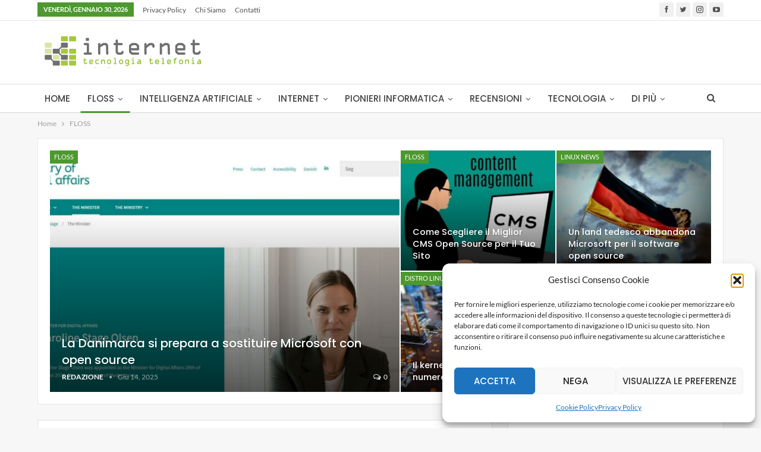

--- FILE ---
content_type: text/html; charset=UTF-8
request_url: https://www.internetgs.it/floss/
body_size: 26836
content:
	<!DOCTYPE html>
		<!--[if IE 8]>
	<html class="ie ie8" lang="it-IT" prefix="og: https://ogp.me/ns#"> <![endif]-->
	<!--[if IE 9]>
	<html class="ie ie9" lang="it-IT" prefix="og: https://ogp.me/ns#"> <![endif]-->
	<!--[if gt IE 9]><!-->
<html lang="it-IT" prefix="og: https://ogp.me/ns#"> <!--<![endif]-->
	<head>
				<meta charset="UTF-8">
		<meta http-equiv="X-UA-Compatible" content="IE=edge">
		<meta name="viewport" content="width=device-width, initial-scale=1.0">
		<link rel="pingback" href="https://www.internetgs.it/xmlrpc.php"/>

		
<!-- Ottimizzazione per i motori di ricerca di Rank Math - https://rankmath.com/ -->
<title>News Free/Libre e Open Source Software (FLOSS) | Internetgs.it</title>
<meta name="description" content="News Free/Libre e Open Source Software (FLOSS): aggiornamenti, notizie e curiosità dall&#039;Italia e dal mondo."/>
<meta name="robots" content="follow, index, max-snippet:-1, max-video-preview:-1, max-image-preview:large"/>
<link rel="canonical" href="https://www.internetgs.it/floss/" />
<link rel="next" href="https://www.internetgs.it/floss/page/2/" />
<meta property="og:locale" content="it_IT" />
<meta property="og:type" content="article" />
<meta property="og:title" content="News Free/Libre e Open Source Software (FLOSS) | Internetgs.it" />
<meta property="og:description" content="News Free/Libre e Open Source Software (FLOSS): aggiornamenti, notizie e curiosità dall&#039;Italia e dal mondo." />
<meta property="og:url" content="https://www.internetgs.it/floss/" />
<meta property="og:site_name" content="Internetgs.it" />
<meta property="article:publisher" content="https://www.facebook.com/InternetGS.it/" />
<meta property="og:image" content="https://www.internetgs.it/wp-content/uploads/2017/12/web-design-vs-web-development.jpg" />
<meta property="og:image:secure_url" content="https://www.internetgs.it/wp-content/uploads/2017/12/web-design-vs-web-development.jpg" />
<meta property="og:image:width" content="1280" />
<meta property="og:image:height" content="853" />
<meta property="og:image:alt" content="web design vs web development" />
<meta property="og:image:type" content="image/jpeg" />
<meta name="twitter:card" content="summary_large_image" />
<meta name="twitter:title" content="News Free/Libre e Open Source Software (FLOSS) | Internetgs.it" />
<meta name="twitter:description" content="News Free/Libre e Open Source Software (FLOSS): aggiornamenti, notizie e curiosità dall&#039;Italia e dal mondo." />
<meta name="twitter:image" content="https://www.internetgs.it/wp-content/uploads/2017/12/web-design-vs-web-development.jpg" />
<meta name="twitter:label1" content="Articoli" />
<meta name="twitter:data1" content="10" />
<script type="application/ld+json" class="rank-math-schema">{"@context":"https://schema.org","@graph":[{"@type":"Organization","@id":"https://www.internetgs.it/#organization","name":"Internetgs.it","url":"https://www.internetgs.it","sameAs":["https://www.facebook.com/InternetGS.it/"],"email":"Pietro","logo":{"@type":"ImageObject","@id":"https://www.internetgs.it/#logo","url":"http://www.internetgs.it/wp-content/uploads/2018/01/internetgs-logo.png","contentUrl":"http://www.internetgs.it/wp-content/uploads/2018/01/internetgs-logo.png","caption":"Internetgs.it","inLanguage":"it-IT","width":"289","height":"66"}},{"@type":"WebSite","@id":"https://www.internetgs.it/#website","url":"https://www.internetgs.it","name":"Internetgs.it","publisher":{"@id":"https://www.internetgs.it/#organization"},"inLanguage":"it-IT"},{"@type":"BreadcrumbList","@id":"https://www.internetgs.it/floss/#breadcrumb","itemListElement":[{"@type":"ListItem","position":"1","item":{"@id":"https://www.internetgs.it","name":"Home"}},{"@type":"ListItem","position":"2","item":{"@id":"https://www.internetgs.it/floss/","name":"FLOSS"}}]},{"@type":"CollectionPage","@id":"https://www.internetgs.it/floss/#webpage","url":"https://www.internetgs.it/floss/","name":"News Free/Libre e Open Source Software (FLOSS) | Internetgs.it","isPartOf":{"@id":"https://www.internetgs.it/#website"},"inLanguage":"it-IT","breadcrumb":{"@id":"https://www.internetgs.it/floss/#breadcrumb"}}]}</script>
<!-- /Rank Math WordPress SEO plugin -->


<!-- Better Open Graph, Schema.org & Twitter Integration -->
<meta property="og:locale" content="it_it"/>
<meta property="og:site_name" content="Internetgs.it"/>
<meta property="og:url" content="https://www.internetgs.it/floss/"/>
<meta property="og:title" content="Archives"/>
<meta property="og:description" content="News su internet, tecnologia e telefonia"/>
<meta property="og:type" content="website"/>
<meta name="twitter:card" content="summary"/>
<meta name="twitter:url" content="https://www.internetgs.it/floss/"/>
<meta name="twitter:title" content="Archives"/>
<meta name="twitter:description" content="News su internet, tecnologia e telefonia"/>
<!-- / Better Open Graph, Schema.org & Twitter Integration. -->

<link rel="alternate" type="application/rss+xml" title="Internetgs.it &raquo; Feed" href="https://www.internetgs.it/feed/" />
<link rel="alternate" type="application/rss+xml" title="Internetgs.it &raquo; Feed dei commenti" href="https://www.internetgs.it/comments/feed/" />
<link rel="alternate" type="application/rss+xml" title="Internetgs.it &raquo; FLOSS Feed della categoria" href="https://www.internetgs.it/floss/feed/" />
<style id='wp-img-auto-sizes-contain-inline-css' type='text/css'>
img:is([sizes=auto i],[sizes^="auto," i]){contain-intrinsic-size:3000px 1500px}
/*# sourceURL=wp-img-auto-sizes-contain-inline-css */
</style>
<style id='wp-block-library-inline-css' type='text/css'>
:root{--wp-block-synced-color:#7a00df;--wp-block-synced-color--rgb:122,0,223;--wp-bound-block-color:var(--wp-block-synced-color);--wp-editor-canvas-background:#ddd;--wp-admin-theme-color:#007cba;--wp-admin-theme-color--rgb:0,124,186;--wp-admin-theme-color-darker-10:#006ba1;--wp-admin-theme-color-darker-10--rgb:0,107,160.5;--wp-admin-theme-color-darker-20:#005a87;--wp-admin-theme-color-darker-20--rgb:0,90,135;--wp-admin-border-width-focus:2px}@media (min-resolution:192dpi){:root{--wp-admin-border-width-focus:1.5px}}.wp-element-button{cursor:pointer}:root .has-very-light-gray-background-color{background-color:#eee}:root .has-very-dark-gray-background-color{background-color:#313131}:root .has-very-light-gray-color{color:#eee}:root .has-very-dark-gray-color{color:#313131}:root .has-vivid-green-cyan-to-vivid-cyan-blue-gradient-background{background:linear-gradient(135deg,#00d084,#0693e3)}:root .has-purple-crush-gradient-background{background:linear-gradient(135deg,#34e2e4,#4721fb 50%,#ab1dfe)}:root .has-hazy-dawn-gradient-background{background:linear-gradient(135deg,#faaca8,#dad0ec)}:root .has-subdued-olive-gradient-background{background:linear-gradient(135deg,#fafae1,#67a671)}:root .has-atomic-cream-gradient-background{background:linear-gradient(135deg,#fdd79a,#004a59)}:root .has-nightshade-gradient-background{background:linear-gradient(135deg,#330968,#31cdcf)}:root .has-midnight-gradient-background{background:linear-gradient(135deg,#020381,#2874fc)}:root{--wp--preset--font-size--normal:16px;--wp--preset--font-size--huge:42px}.has-regular-font-size{font-size:1em}.has-larger-font-size{font-size:2.625em}.has-normal-font-size{font-size:var(--wp--preset--font-size--normal)}.has-huge-font-size{font-size:var(--wp--preset--font-size--huge)}.has-text-align-center{text-align:center}.has-text-align-left{text-align:left}.has-text-align-right{text-align:right}.has-fit-text{white-space:nowrap!important}#end-resizable-editor-section{display:none}.aligncenter{clear:both}.items-justified-left{justify-content:flex-start}.items-justified-center{justify-content:center}.items-justified-right{justify-content:flex-end}.items-justified-space-between{justify-content:space-between}.screen-reader-text{border:0;clip-path:inset(50%);height:1px;margin:-1px;overflow:hidden;padding:0;position:absolute;width:1px;word-wrap:normal!important}.screen-reader-text:focus{background-color:#ddd;clip-path:none;color:#444;display:block;font-size:1em;height:auto;left:5px;line-height:normal;padding:15px 23px 14px;text-decoration:none;top:5px;width:auto;z-index:100000}html :where(.has-border-color){border-style:solid}html :where([style*=border-top-color]){border-top-style:solid}html :where([style*=border-right-color]){border-right-style:solid}html :where([style*=border-bottom-color]){border-bottom-style:solid}html :where([style*=border-left-color]){border-left-style:solid}html :where([style*=border-width]){border-style:solid}html :where([style*=border-top-width]){border-top-style:solid}html :where([style*=border-right-width]){border-right-style:solid}html :where([style*=border-bottom-width]){border-bottom-style:solid}html :where([style*=border-left-width]){border-left-style:solid}html :where(img[class*=wp-image-]){height:auto;max-width:100%}:where(figure){margin:0 0 1em}html :where(.is-position-sticky){--wp-admin--admin-bar--position-offset:var(--wp-admin--admin-bar--height,0px)}@media screen and (max-width:600px){html :where(.is-position-sticky){--wp-admin--admin-bar--position-offset:0px}}

/*# sourceURL=wp-block-library-inline-css */
</style><style id='global-styles-inline-css' type='text/css'>
:root{--wp--preset--aspect-ratio--square: 1;--wp--preset--aspect-ratio--4-3: 4/3;--wp--preset--aspect-ratio--3-4: 3/4;--wp--preset--aspect-ratio--3-2: 3/2;--wp--preset--aspect-ratio--2-3: 2/3;--wp--preset--aspect-ratio--16-9: 16/9;--wp--preset--aspect-ratio--9-16: 9/16;--wp--preset--color--black: #000000;--wp--preset--color--cyan-bluish-gray: #abb8c3;--wp--preset--color--white: #ffffff;--wp--preset--color--pale-pink: #f78da7;--wp--preset--color--vivid-red: #cf2e2e;--wp--preset--color--luminous-vivid-orange: #ff6900;--wp--preset--color--luminous-vivid-amber: #fcb900;--wp--preset--color--light-green-cyan: #7bdcb5;--wp--preset--color--vivid-green-cyan: #00d084;--wp--preset--color--pale-cyan-blue: #8ed1fc;--wp--preset--color--vivid-cyan-blue: #0693e3;--wp--preset--color--vivid-purple: #9b51e0;--wp--preset--gradient--vivid-cyan-blue-to-vivid-purple: linear-gradient(135deg,rgb(6,147,227) 0%,rgb(155,81,224) 100%);--wp--preset--gradient--light-green-cyan-to-vivid-green-cyan: linear-gradient(135deg,rgb(122,220,180) 0%,rgb(0,208,130) 100%);--wp--preset--gradient--luminous-vivid-amber-to-luminous-vivid-orange: linear-gradient(135deg,rgb(252,185,0) 0%,rgb(255,105,0) 100%);--wp--preset--gradient--luminous-vivid-orange-to-vivid-red: linear-gradient(135deg,rgb(255,105,0) 0%,rgb(207,46,46) 100%);--wp--preset--gradient--very-light-gray-to-cyan-bluish-gray: linear-gradient(135deg,rgb(238,238,238) 0%,rgb(169,184,195) 100%);--wp--preset--gradient--cool-to-warm-spectrum: linear-gradient(135deg,rgb(74,234,220) 0%,rgb(151,120,209) 20%,rgb(207,42,186) 40%,rgb(238,44,130) 60%,rgb(251,105,98) 80%,rgb(254,248,76) 100%);--wp--preset--gradient--blush-light-purple: linear-gradient(135deg,rgb(255,206,236) 0%,rgb(152,150,240) 100%);--wp--preset--gradient--blush-bordeaux: linear-gradient(135deg,rgb(254,205,165) 0%,rgb(254,45,45) 50%,rgb(107,0,62) 100%);--wp--preset--gradient--luminous-dusk: linear-gradient(135deg,rgb(255,203,112) 0%,rgb(199,81,192) 50%,rgb(65,88,208) 100%);--wp--preset--gradient--pale-ocean: linear-gradient(135deg,rgb(255,245,203) 0%,rgb(182,227,212) 50%,rgb(51,167,181) 100%);--wp--preset--gradient--electric-grass: linear-gradient(135deg,rgb(202,248,128) 0%,rgb(113,206,126) 100%);--wp--preset--gradient--midnight: linear-gradient(135deg,rgb(2,3,129) 0%,rgb(40,116,252) 100%);--wp--preset--font-size--small: 13px;--wp--preset--font-size--medium: 20px;--wp--preset--font-size--large: 36px;--wp--preset--font-size--x-large: 42px;--wp--preset--spacing--20: 0.44rem;--wp--preset--spacing--30: 0.67rem;--wp--preset--spacing--40: 1rem;--wp--preset--spacing--50: 1.5rem;--wp--preset--spacing--60: 2.25rem;--wp--preset--spacing--70: 3.38rem;--wp--preset--spacing--80: 5.06rem;--wp--preset--shadow--natural: 6px 6px 9px rgba(0, 0, 0, 0.2);--wp--preset--shadow--deep: 12px 12px 50px rgba(0, 0, 0, 0.4);--wp--preset--shadow--sharp: 6px 6px 0px rgba(0, 0, 0, 0.2);--wp--preset--shadow--outlined: 6px 6px 0px -3px rgb(255, 255, 255), 6px 6px rgb(0, 0, 0);--wp--preset--shadow--crisp: 6px 6px 0px rgb(0, 0, 0);}:where(.is-layout-flex){gap: 0.5em;}:where(.is-layout-grid){gap: 0.5em;}body .is-layout-flex{display: flex;}.is-layout-flex{flex-wrap: wrap;align-items: center;}.is-layout-flex > :is(*, div){margin: 0;}body .is-layout-grid{display: grid;}.is-layout-grid > :is(*, div){margin: 0;}:where(.wp-block-columns.is-layout-flex){gap: 2em;}:where(.wp-block-columns.is-layout-grid){gap: 2em;}:where(.wp-block-post-template.is-layout-flex){gap: 1.25em;}:where(.wp-block-post-template.is-layout-grid){gap: 1.25em;}.has-black-color{color: var(--wp--preset--color--black) !important;}.has-cyan-bluish-gray-color{color: var(--wp--preset--color--cyan-bluish-gray) !important;}.has-white-color{color: var(--wp--preset--color--white) !important;}.has-pale-pink-color{color: var(--wp--preset--color--pale-pink) !important;}.has-vivid-red-color{color: var(--wp--preset--color--vivid-red) !important;}.has-luminous-vivid-orange-color{color: var(--wp--preset--color--luminous-vivid-orange) !important;}.has-luminous-vivid-amber-color{color: var(--wp--preset--color--luminous-vivid-amber) !important;}.has-light-green-cyan-color{color: var(--wp--preset--color--light-green-cyan) !important;}.has-vivid-green-cyan-color{color: var(--wp--preset--color--vivid-green-cyan) !important;}.has-pale-cyan-blue-color{color: var(--wp--preset--color--pale-cyan-blue) !important;}.has-vivid-cyan-blue-color{color: var(--wp--preset--color--vivid-cyan-blue) !important;}.has-vivid-purple-color{color: var(--wp--preset--color--vivid-purple) !important;}.has-black-background-color{background-color: var(--wp--preset--color--black) !important;}.has-cyan-bluish-gray-background-color{background-color: var(--wp--preset--color--cyan-bluish-gray) !important;}.has-white-background-color{background-color: var(--wp--preset--color--white) !important;}.has-pale-pink-background-color{background-color: var(--wp--preset--color--pale-pink) !important;}.has-vivid-red-background-color{background-color: var(--wp--preset--color--vivid-red) !important;}.has-luminous-vivid-orange-background-color{background-color: var(--wp--preset--color--luminous-vivid-orange) !important;}.has-luminous-vivid-amber-background-color{background-color: var(--wp--preset--color--luminous-vivid-amber) !important;}.has-light-green-cyan-background-color{background-color: var(--wp--preset--color--light-green-cyan) !important;}.has-vivid-green-cyan-background-color{background-color: var(--wp--preset--color--vivid-green-cyan) !important;}.has-pale-cyan-blue-background-color{background-color: var(--wp--preset--color--pale-cyan-blue) !important;}.has-vivid-cyan-blue-background-color{background-color: var(--wp--preset--color--vivid-cyan-blue) !important;}.has-vivid-purple-background-color{background-color: var(--wp--preset--color--vivid-purple) !important;}.has-black-border-color{border-color: var(--wp--preset--color--black) !important;}.has-cyan-bluish-gray-border-color{border-color: var(--wp--preset--color--cyan-bluish-gray) !important;}.has-white-border-color{border-color: var(--wp--preset--color--white) !important;}.has-pale-pink-border-color{border-color: var(--wp--preset--color--pale-pink) !important;}.has-vivid-red-border-color{border-color: var(--wp--preset--color--vivid-red) !important;}.has-luminous-vivid-orange-border-color{border-color: var(--wp--preset--color--luminous-vivid-orange) !important;}.has-luminous-vivid-amber-border-color{border-color: var(--wp--preset--color--luminous-vivid-amber) !important;}.has-light-green-cyan-border-color{border-color: var(--wp--preset--color--light-green-cyan) !important;}.has-vivid-green-cyan-border-color{border-color: var(--wp--preset--color--vivid-green-cyan) !important;}.has-pale-cyan-blue-border-color{border-color: var(--wp--preset--color--pale-cyan-blue) !important;}.has-vivid-cyan-blue-border-color{border-color: var(--wp--preset--color--vivid-cyan-blue) !important;}.has-vivid-purple-border-color{border-color: var(--wp--preset--color--vivid-purple) !important;}.has-vivid-cyan-blue-to-vivid-purple-gradient-background{background: var(--wp--preset--gradient--vivid-cyan-blue-to-vivid-purple) !important;}.has-light-green-cyan-to-vivid-green-cyan-gradient-background{background: var(--wp--preset--gradient--light-green-cyan-to-vivid-green-cyan) !important;}.has-luminous-vivid-amber-to-luminous-vivid-orange-gradient-background{background: var(--wp--preset--gradient--luminous-vivid-amber-to-luminous-vivid-orange) !important;}.has-luminous-vivid-orange-to-vivid-red-gradient-background{background: var(--wp--preset--gradient--luminous-vivid-orange-to-vivid-red) !important;}.has-very-light-gray-to-cyan-bluish-gray-gradient-background{background: var(--wp--preset--gradient--very-light-gray-to-cyan-bluish-gray) !important;}.has-cool-to-warm-spectrum-gradient-background{background: var(--wp--preset--gradient--cool-to-warm-spectrum) !important;}.has-blush-light-purple-gradient-background{background: var(--wp--preset--gradient--blush-light-purple) !important;}.has-blush-bordeaux-gradient-background{background: var(--wp--preset--gradient--blush-bordeaux) !important;}.has-luminous-dusk-gradient-background{background: var(--wp--preset--gradient--luminous-dusk) !important;}.has-pale-ocean-gradient-background{background: var(--wp--preset--gradient--pale-ocean) !important;}.has-electric-grass-gradient-background{background: var(--wp--preset--gradient--electric-grass) !important;}.has-midnight-gradient-background{background: var(--wp--preset--gradient--midnight) !important;}.has-small-font-size{font-size: var(--wp--preset--font-size--small) !important;}.has-medium-font-size{font-size: var(--wp--preset--font-size--medium) !important;}.has-large-font-size{font-size: var(--wp--preset--font-size--large) !important;}.has-x-large-font-size{font-size: var(--wp--preset--font-size--x-large) !important;}
/*# sourceURL=global-styles-inline-css */
</style>

<style id='classic-theme-styles-inline-css' type='text/css'>
/*! This file is auto-generated */
.wp-block-button__link{color:#fff;background-color:#32373c;border-radius:9999px;box-shadow:none;text-decoration:none;padding:calc(.667em + 2px) calc(1.333em + 2px);font-size:1.125em}.wp-block-file__button{background:#32373c;color:#fff;text-decoration:none}
/*# sourceURL=/wp-includes/css/classic-themes.min.css */
</style>
<link rel='stylesheet' id='cmplz-general-css' href='https://www.internetgs.it/wp-content/plugins/complianz-gdpr/assets/css/cookieblocker.min.css?ver=1767910758' type='text/css' media='all' />
<link rel='stylesheet' id='better-framework-main-fonts-css' href='//www.internetgs.it/wp-content/uploads/omgf/better-framework-main-fonts/better-framework-main-fonts.css?ver=1670505652' type='text/css' media='all' />
<script type="text/javascript" src="https://www.internetgs.it/wp-includes/js/jquery/jquery.min.js?ver=3.7.1" id="jquery-core-js"></script>
<script type="text/javascript" src="https://www.internetgs.it/wp-includes/js/jquery/jquery-migrate.min.js?ver=3.4.1" id="jquery-migrate-js"></script>
<link rel="https://api.w.org/" href="https://www.internetgs.it/wp-json/" /><link rel="alternate" title="JSON" type="application/json" href="https://www.internetgs.it/wp-json/wp/v2/categories/49" /><link rel="EditURI" type="application/rsd+xml" title="RSD" href="https://www.internetgs.it/xmlrpc.php?rsd" />
<meta name="generator" content="WordPress 6.9" />
		<meta property="fb:pages" content="1689138228063422" />
					<meta property="ia:markup_url" content="https://www.internetgs.it/come-installare-linux-su-un-pc/?ia_markup=1" />
						<style>.cmplz-hidden {
					display: none !important;
				}</style><meta name="generator" content="Powered by WPBakery Page Builder - drag and drop page builder for WordPress."/>
<script type="application/ld+json">{
    "@context": "http://schema.org/",
    "@type": "Organization",
    "@id": "#organization",
    "logo": {
        "@type": "ImageObject",
        "url": "https://www.internetgs.it/wp-content/uploads/2018/01/internetgs-logo.png"
    },
    "url": "https://www.internetgs.it/",
    "name": "Internetgs.it",
    "description": "News su internet, tecnologia e telefonia"
}</script>
<script type="application/ld+json">{
    "@context": "http://schema.org/",
    "@type": "WebSite",
    "name": "Internetgs.it",
    "alternateName": "News su internet, tecnologia e telefonia",
    "url": "https://www.internetgs.it/"
}</script>
<link rel='stylesheet' id='bs-icons' href='https://www.internetgs.it/wp-content/themes/publisher/includes/libs/better-framework/assets/css/bs-icons.css' type='text/css' media='all' />
<link rel='stylesheet' id='better-social-counter' href='https://www.internetgs.it/wp-content/plugins/better-social-counter/css/style.min.css' type='text/css' media='all' />
<link rel='stylesheet' id='bf-slick' href='https://www.internetgs.it/wp-content/themes/publisher/includes/libs/better-framework/assets/css/slick.min.css' type='text/css' media='all' />
<link rel='stylesheet' id='fontawesome' href='https://www.internetgs.it/wp-content/themes/publisher/includes/libs/better-framework/assets/css/font-awesome.min.css' type='text/css' media='all' />
<link rel='stylesheet' id='br-numbers' href='//www.internetgs.it/wp-content/uploads/omgf/br-numbers/br-numbers.css?ver=1670505652' type='text/css' media='all' />
<link rel='stylesheet' id='better-reviews' href='https://www.internetgs.it/wp-content/plugins/better-reviews/css/better-reviews.min.css' type='text/css' media='all' />
<link rel='stylesheet' id='blockquote-pack-pro' href='https://www.internetgs.it/wp-content/plugins/blockquote-pack-pro/css/blockquote-pack.min.css' type='text/css' media='all' />
<link rel='stylesheet' id='smart-lists-pack-pro' href='https://www.internetgs.it/wp-content/plugins/smart-lists-pack-pro/css/smart-lists-pack.min.css' type='text/css' media='all' />
<link rel='stylesheet' id='pretty-photo' href='https://www.internetgs.it/wp-content/themes/publisher/includes/libs/better-framework/assets/css/pretty-photo.min.css' type='text/css' media='all' />
<link rel='stylesheet' id='theme-libs' href='https://www.internetgs.it/wp-content/themes/publisher/css/theme-libs.min.css' type='text/css' media='all' />
<link rel='stylesheet' id='publisher' href='https://www.internetgs.it/wp-content/themes/publisher/style-7.11.0.min.css' type='text/css' media='all' />
<link rel='stylesheet' id='publisher-theme-clean-design' href='https://www.internetgs.it/wp-content/themes/publisher/includes/styles/clean-design/style.min.css' type='text/css' media='all' />
<link rel='stylesheet' id='7.11.0-1711533795' href='https://www.internetgs.it/wp-content/bs-booster-cache/fb3944f3050cc27e8a0638297569d8d8.css' type='text/css' media='all' />
<link rel="icon" href="https://www.internetgs.it/wp-content/uploads/2018/01/cropped-internetgs-logo-quadrato-100x100.jpg" sizes="32x32" />
<link rel="icon" href="https://www.internetgs.it/wp-content/uploads/2018/01/cropped-internetgs-logo-quadrato-300x300.jpg" sizes="192x192" />
<link rel="apple-touch-icon" href="https://www.internetgs.it/wp-content/uploads/2018/01/cropped-internetgs-logo-quadrato-300x300.jpg" />
<meta name="msapplication-TileImage" content="https://www.internetgs.it/wp-content/uploads/2018/01/cropped-internetgs-logo-quadrato-300x300.jpg" />
<noscript><style> .wpb_animate_when_almost_visible { opacity: 1; }</style></noscript>	</head>

<body data-cmplz=1 class="archive category category-floss category-49 wp-theme-publisher bs-theme bs-publisher bs-publisher-clean-design active-light-box ltr close-rh page-layout-2-col page-layout-2-col-right full-width active-sticky-sidebar main-menu-sticky-smart main-menu-full-width active-ajax-search single-prim-cat-49 single-cat-49  wpb-js-composer js-comp-ver-6.7.0 vc_responsive bs-ll-a" dir="ltr">
		<div class="main-wrap content-main-wrap">
			<header id="header" class="site-header header-style-2 full-width" itemscope="itemscope" itemtype="https://schema.org/WPHeader">

		<section class="topbar topbar-style-1 hidden-xs hidden-xs">
	<div class="content-wrap">
		<div class="container">
			<div class="topbar-inner clearfix">

									<div class="section-links">
								<div  class="  better-studio-shortcode bsc-clearfix better-social-counter style-button not-colored in-4-col">
						<ul class="social-list bsc-clearfix"><li class="social-item facebook"><a href = "https://www.facebook.com/Netsocialize" target = "_blank" > <i class="item-icon bsfi-facebook" ></i><span class="item-title" > Likes </span> </a> </li> <li class="social-item twitter"><a href = "https://twitter.com/Netsocialize" target = "_blank" > <i class="item-icon bsfi-twitter" ></i><span class="item-title" > Followers </span> </a> </li> <li class="social-item instagram"><a href = "https://instagram.com/Netsocialize" target = "_blank" > <i class="item-icon bsfi-instagram" ></i><span class="item-title" > Followers </span> </a> </li> <li class="social-item youtube"><a href = "https://youtube.com/channel/UC15MunUa-Ffb7N7fPhtu43Q?sub_confirmation=1" target = "_blank" > <i class="item-icon bsfi-youtube" ></i><span class="item-title" > Subscribers </span> </a> </li> 			</ul>
		</div>
							</div>
				
				<div class="section-menu">
						<div id="menu-top" class="menu top-menu-wrapper" role="navigation" itemscope="itemscope" itemtype="https://schema.org/SiteNavigationElement">
		<nav class="top-menu-container">

			<ul id="top-navigation" class="top-menu menu clearfix bsm-pure">
									<li id="topbar-date" class="menu-item menu-item-date">
					<span
						class="topbar-date">venerdì, Gennaio 30, 2026</span>
					</li>
					<li id="menu-item-87" class="menu-item menu-item-type-post_type menu-item-object-page menu-item-privacy-policy better-anim-fade menu-item-87"><a href="https://www.internetgs.it/privacy-policy/">Privacy Policy</a></li>
<li id="menu-item-1646" class="menu-item menu-item-type-post_type menu-item-object-page better-anim-fade menu-item-1646"><a href="https://www.internetgs.it/chi-siamo/">Chi siamo</a></li>
<li id="menu-item-1654" class="menu-item menu-item-type-post_type menu-item-object-page better-anim-fade menu-item-1654"><a href="https://www.internetgs.it/contatti/">Contatti</a></li>
			</ul>

		</nav>
	</div>
				</div>
			</div>
		</div>
	</div>
</section>
		<div class="header-inner">
			<div class="content-wrap">
				<div class="container">
					<div class="row">
						<div class="row-height">
							<div class="logo-col col-xs-12">
								<div class="col-inside">
									<div id="site-branding" class="site-branding">
	<p  id="site-title" class="logo h1 img-logo">
	<a href="https://www.internetgs.it/" itemprop="url" rel="home">
					<img id="site-logo" src="https://www.internetgs.it/wp-content/uploads/2018/01/internetgs-logo.png"
			     alt="Publisher"  />

			<span class="site-title">Publisher - News su internet, tecnologia e telefonia</span>
				</a>
</p>
</div><!-- .site-branding -->
								</div>
							</div>
													</div>
					</div>
				</div>
			</div>
		</div>

		<div id="menu-main" class="menu main-menu-wrapper show-search-item menu-actions-btn-width-1" role="navigation" itemscope="itemscope" itemtype="https://schema.org/SiteNavigationElement">
	<div class="main-menu-inner">
		<div class="content-wrap">
			<div class="container">

				<nav class="main-menu-container">
					<ul id="main-navigation" class="main-menu menu bsm-pure clearfix">
						<li id="menu-item-2655" class="menu-item menu-item-type-post_type menu-item-object-page menu-item-home better-anim-fade menu-item-2655"><a href="https://www.internetgs.it/">Home</a></li>
<li id="menu-item-1416" class="menu-item menu-item-type-taxonomy menu-item-object-category current-menu-item menu-term-49 better-anim-fade menu-item-has-children menu-item-has-mega menu-item-mega-tabbed-grid-posts menu-item-1416"><a href="https://www.internetgs.it/floss/" aria-current="page">FLOSS</a>
<!-- Mega Menu Start -->
	<div class="mega-menu tabbed-grid-posts">
		<div class="content-wrap clearfix">
			<ul class="tabs-section">
								<li class="active">
					<a href="https://www.internetgs.it/floss/"
					   data-target="#mtab-2060305593-49"
					   data-toggle="tab" aria-expanded="true"
					   class="term-49">
						<i class="fa fa-angle-right"></i> Tutti					</a>
				</li>
									<li>
						<a href="https://www.internetgs.it/floss/linux-news/"
						   data-target="#mtab-2060305593-66"
						   data-deferred-init="252864140"
						   data-toggle="tab" data-deferred-event="mouseenter"
						   class="term-66">
							<i class="fa fa-angle-right"></i> Linux News						</a>
					</li>
										<li>
						<a href="https://www.internetgs.it/floss/guida-linux/"
						   data-target="#mtab-2060305593-67"
						   data-deferred-init="1486594621"
						   data-toggle="tab" data-deferred-event="mouseenter"
						   class="term-67">
							<i class="fa fa-angle-right"></i> Guida Linux						</a>
					</li>
										<li>
						<a href="https://www.internetgs.it/floss/distro-linux/"
						   data-target="#mtab-2060305593-65"
						   data-deferred-init="1991404610"
						   data-toggle="tab" data-deferred-event="mouseenter"
						   class="term-65">
							<i class="fa fa-angle-right"></i> Distro Linux						</a>
					</li>
										<li>
						<a href="https://www.internetgs.it/floss/software-linux/"
						   data-target="#mtab-2060305593-68"
						   data-deferred-init="1288292741"
						   data-toggle="tab" data-deferred-event="mouseenter"
						   class="term-68">
							<i class="fa fa-angle-right"></i> Software Linux						</a>
					</li>
								</ul>
			<div class="tab-content">
				<div class="tab-pane bs-tab-anim bs-tab-animated active"
				     id="mtab-2060305593-49">
							<div class="bs-pagination-wrapper main-term-49 next_prev ">
			<div class="listing listing-grid listing-grid-1 clearfix columns-3">
		<div class="post-3665 type-post format-standard has-post-thumbnail  simple-grid  listing-item listing-item-grid listing-item-grid-1 main-term-49">
	<div class="item-inner">
					<div class="featured clearfix">
				<div class="term-badges floated"><span class="term-badge term-49"><a href="https://www.internetgs.it/floss/">FLOSS</a></span></div>				<a  alt="La Danimarca si prepara a sostituire Microsoft con open source" title="La Danimarca si prepara a sostituire Microsoft con open source" data-src="https://www.internetgs.it/wp-content/uploads/2025/06/la-danimarca-si-prepara-a-sostituire-microsoft-con-open-source-357x210.jpg" data-bs-srcset="{&quot;baseurl&quot;:&quot;https:\/\/www.internetgs.it\/wp-content\/uploads\/2025\/06\/&quot;,&quot;sizes&quot;:{&quot;210&quot;:&quot;la-danimarca-si-prepara-a-sostituire-microsoft-con-open-source-210x136.jpg&quot;,&quot;279&quot;:&quot;la-danimarca-si-prepara-a-sostituire-microsoft-con-open-source-279x220.jpg&quot;,&quot;357&quot;:&quot;la-danimarca-si-prepara-a-sostituire-microsoft-con-open-source-357x210.jpg&quot;,&quot;750&quot;:&quot;la-danimarca-si-prepara-a-sostituire-microsoft-con-open-source-750x430.jpg&quot;,&quot;1280&quot;:&quot;la-danimarca-si-prepara-a-sostituire-microsoft-con-open-source.jpg&quot;}}"						class="img-holder" href="https://www.internetgs.it/la-danimarca-si-prepara-a-sostituire-microsoft-con-open-source/"></a>

							</div>
		<p class="title">		<a href="https://www.internetgs.it/la-danimarca-si-prepara-a-sostituire-microsoft-con-open-source/" class="post-title post-url">
			La Danimarca si prepara a sostituire Microsoft con open source		</a>
		</p>	</div>
	</div >
	<div class="post-3481 type-post format-standard has-post-thumbnail  simple-grid  listing-item listing-item-grid listing-item-grid-1 main-term-49">
	<div class="item-inner">
					<div class="featured clearfix">
				<div class="term-badges floated"><span class="term-badge term-49"><a href="https://www.internetgs.it/floss/">FLOSS</a></span></div>				<a  alt="Come Scegliere il Miglior CMS Open Source per il Tuo Sito" title="Come Scegliere il Miglior CMS Open Source per il Tuo Sito" data-src="https://www.internetgs.it/wp-content/uploads/2024/08/come-scegliere-il-miglior-cms-open-source-per-il-tuo-sito-357x210.jpg" data-bs-srcset="{&quot;baseurl&quot;:&quot;https:\/\/www.internetgs.it\/wp-content\/uploads\/2024\/08\/&quot;,&quot;sizes&quot;:{&quot;210&quot;:&quot;come-scegliere-il-miglior-cms-open-source-per-il-tuo-sito-210x136.jpg&quot;,&quot;279&quot;:&quot;come-scegliere-il-miglior-cms-open-source-per-il-tuo-sito-279x220.jpg&quot;,&quot;357&quot;:&quot;come-scegliere-il-miglior-cms-open-source-per-il-tuo-sito-357x210.jpg&quot;,&quot;750&quot;:&quot;come-scegliere-il-miglior-cms-open-source-per-il-tuo-sito-750x430.jpg&quot;,&quot;1280&quot;:&quot;come-scegliere-il-miglior-cms-open-source-per-il-tuo-sito.jpg&quot;}}"						class="img-holder" href="https://www.internetgs.it/come-scegliere-il-miglior-cms-open-source-per-il-tuo-sito/"></a>

							</div>
		<p class="title">		<a href="https://www.internetgs.it/come-scegliere-il-miglior-cms-open-source-per-il-tuo-sito/" class="post-title post-url">
			Come Scegliere il Miglior CMS Open Source per il Tuo Sito		</a>
		</p>	</div>
	</div >
	<div class="post-3393 type-post format-standard has-post-thumbnail  simple-grid  listing-item listing-item-grid listing-item-grid-1 main-term-66">
	<div class="item-inner">
					<div class="featured clearfix">
				<div class="term-badges floated"><span class="term-badge term-66"><a href="https://www.internetgs.it/floss/linux-news/">Linux News</a></span></div>				<a  alt="Un land tedesco abbandona Microsoft per il software open source" title="Un land tedesco abbandona Microsoft per il software open source" data-src="https://www.internetgs.it/wp-content/uploads/2024/04/un-land-tedesco-abbandona-microsoft-per-il-software-open-source-357x210.jpg" data-bs-srcset="{&quot;baseurl&quot;:&quot;https:\/\/www.internetgs.it\/wp-content\/uploads\/2024\/04\/&quot;,&quot;sizes&quot;:{&quot;210&quot;:&quot;un-land-tedesco-abbandona-microsoft-per-il-software-open-source-210x136.jpg&quot;,&quot;279&quot;:&quot;un-land-tedesco-abbandona-microsoft-per-il-software-open-source-279x220.jpg&quot;,&quot;357&quot;:&quot;un-land-tedesco-abbandona-microsoft-per-il-software-open-source-357x210.jpg&quot;,&quot;750&quot;:&quot;un-land-tedesco-abbandona-microsoft-per-il-software-open-source-750x430.jpg&quot;,&quot;1280&quot;:&quot;un-land-tedesco-abbandona-microsoft-per-il-software-open-source.jpg&quot;}}"						class="img-holder" href="https://www.internetgs.it/un-land-tedesco-abbandona-microsoft-per-il-software-open-source/"></a>

							</div>
		<p class="title">		<a href="https://www.internetgs.it/un-land-tedesco-abbandona-microsoft-per-il-software-open-source/" class="post-title post-url">
			Un land tedesco abbandona Microsoft per il software open source		</a>
		</p>	</div>
	</div >
	</div>
	
	</div><div class="bs-pagination bs-ajax-pagination next_prev main-term-49 clearfix">
			<script>var bs_ajax_paginate_542928797 = '{"query":{"paginate":"next_prev","show_label":1,"order_by":"date","count":3,"category":"49","_layout":{"state":"1|1|0","page":"2-col-right"}},"type":"wp_query","view":"Publisher::bs_pagin_ajax_tabbed_mega_grid_posts","current_page":1,"ajax_url":"\/wp-admin\/admin-ajax.php","remove_duplicates":"0","paginate":"next_prev","_layout":{"state":"1|1|0","page":"2-col-right"},"_bs_pagin_token":"898fff5"}';</script>				<a class="btn-bs-pagination prev disabled" rel="prev" data-id="542928797"
				   title="Precedente">
					<i class="fa fa-angle-left"
					   aria-hidden="true"></i> Prev				</a>
				<a  rel="next" class="btn-bs-pagination next"
				   data-id="542928797" title="Il prossimo">
					Next <i
							class="fa fa-angle-right" aria-hidden="true"></i>
				</a>
				</div>				</div>
									<div class="tab-pane bs-tab-anim bs-deferred-container"
					     id="mtab-2060305593-66">
								<div class="bs-pagination-wrapper main-term-66 next_prev ">
				<div class="bs-deferred-load-wrapper" id="bsd_252864140">
			<script>var bs_deferred_loading_bsd_252864140 = '{"query":{"paginate":"next_prev","show_label":1,"order_by":"date","count":3,"category":66,"_layout":{"state":"1|1|0","page":"2-col-right"}},"type":"wp_query","view":"Publisher::bs_pagin_ajax_tabbed_mega_grid_posts","current_page":1,"ajax_url":"\/wp-admin\/admin-ajax.php","remove_duplicates":"0","paginate":"next_prev","_layout":{"state":"1|1|0","page":"2-col-right"},"_bs_pagin_token":"717a720"}';</script>
		</div>
		
	</div>					</div>
										<div class="tab-pane bs-tab-anim bs-deferred-container"
					     id="mtab-2060305593-67">
								<div class="bs-pagination-wrapper main-term-67 next_prev ">
				<div class="bs-deferred-load-wrapper" id="bsd_1486594621">
			<script>var bs_deferred_loading_bsd_1486594621 = '{"query":{"paginate":"next_prev","show_label":1,"order_by":"date","count":3,"category":67,"_layout":{"state":"1|1|0","page":"2-col-right"}},"type":"wp_query","view":"Publisher::bs_pagin_ajax_tabbed_mega_grid_posts","current_page":1,"ajax_url":"\/wp-admin\/admin-ajax.php","remove_duplicates":"0","paginate":"next_prev","_layout":{"state":"1|1|0","page":"2-col-right"},"_bs_pagin_token":"1f03dff"}';</script>
		</div>
		
	</div>					</div>
										<div class="tab-pane bs-tab-anim bs-deferred-container"
					     id="mtab-2060305593-65">
								<div class="bs-pagination-wrapper main-term-65 next_prev ">
				<div class="bs-deferred-load-wrapper" id="bsd_1991404610">
			<script>var bs_deferred_loading_bsd_1991404610 = '{"query":{"paginate":"next_prev","show_label":1,"order_by":"date","count":3,"category":65,"_layout":{"state":"1|1|0","page":"2-col-right"}},"type":"wp_query","view":"Publisher::bs_pagin_ajax_tabbed_mega_grid_posts","current_page":1,"ajax_url":"\/wp-admin\/admin-ajax.php","remove_duplicates":"0","paginate":"next_prev","_layout":{"state":"1|1|0","page":"2-col-right"},"_bs_pagin_token":"f3fe015"}';</script>
		</div>
		
	</div>					</div>
										<div class="tab-pane bs-tab-anim bs-deferred-container"
					     id="mtab-2060305593-68">
								<div class="bs-pagination-wrapper main-term-68 next_prev ">
				<div class="bs-deferred-load-wrapper" id="bsd_1288292741">
			<script>var bs_deferred_loading_bsd_1288292741 = '{"query":{"paginate":"next_prev","show_label":1,"order_by":"date","count":3,"category":68,"_layout":{"state":"1|1|0","page":"2-col-right"}},"type":"wp_query","view":"Publisher::bs_pagin_ajax_tabbed_mega_grid_posts","current_page":1,"ajax_url":"\/wp-admin\/admin-ajax.php","remove_duplicates":"0","paginate":"next_prev","_layout":{"state":"1|1|0","page":"2-col-right"},"_bs_pagin_token":"08a3cc8"}';</script>
		</div>
		
	</div>					</div>
								</div>
		</div>
	</div>

<!-- Mega Menu End -->
</li>
<li id="menu-item-2175" class="menu-item menu-item-type-taxonomy menu-item-object-category menu-term-73 better-anim-fade menu-item-has-children menu-item-has-mega menu-item-mega-grid-posts menu-item-2175"><a href="https://www.internetgs.it/intelligenza-artificiale/">Intelligenza Artificiale</a>
<!-- Mega Menu Start -->
	<div class="mega-menu mega-grid-posts">
		<div class="content-wrap bs-tab-anim bs-tab-animated active">
					<div class="bs-pagination-wrapper main-term-73 next_prev ">
			<div class="listing listing-grid listing-grid-1 clearfix columns-4">
		<div class="post-3641 type-post format-standard has-post-thumbnail  simple-grid  listing-item listing-item-grid listing-item-grid-1 main-term-73">
	<div class="item-inner">
					<div class="featured clearfix">
				<div class="term-badges floated"><span class="term-badge term-73"><a href="https://www.internetgs.it/intelligenza-artificiale/">Intelligenza Artificiale</a></span></div>				<a  alt="Il futuro delle smart home con l&#039;Intelligenza Artificiale" title="Il futuro delle smart home con l&#8217;Intelligenza Artificiale" data-src="https://www.internetgs.it/wp-content/uploads/2025/04/il-futuro-delle-smart-home-con-ai-357x210.jpg" data-bs-srcset="{&quot;baseurl&quot;:&quot;https:\/\/www.internetgs.it\/wp-content\/uploads\/2025\/04\/&quot;,&quot;sizes&quot;:{&quot;210&quot;:&quot;il-futuro-delle-smart-home-con-ai-210x136.jpg&quot;,&quot;279&quot;:&quot;il-futuro-delle-smart-home-con-ai-279x220.jpg&quot;,&quot;357&quot;:&quot;il-futuro-delle-smart-home-con-ai-357x210.jpg&quot;,&quot;750&quot;:&quot;il-futuro-delle-smart-home-con-ai-750x430.jpg&quot;,&quot;1280&quot;:&quot;il-futuro-delle-smart-home-con-ai.jpg&quot;}}"						class="img-holder" href="https://www.internetgs.it/il-futuro-delle-smart-home-con-ai/"></a>

							</div>
		<p class="title">		<a href="https://www.internetgs.it/il-futuro-delle-smart-home-con-ai/" class="post-title post-url">
			Il futuro delle smart home con l&#8217;Intelligenza Artificiale		</a>
		</p>	</div>
	</div >
	<div class="post-3593 type-post format-standard has-post-thumbnail  simple-grid  listing-item listing-item-grid listing-item-grid-1 main-term-73">
	<div class="item-inner">
					<div class="featured clearfix">
				<div class="term-badges floated"><span class="term-badge term-73"><a href="https://www.internetgs.it/intelligenza-artificiale/">Intelligenza Artificiale</a></span></div>				<a  alt="Come l’intelligenza artificiale rivoluziona il lavoro degli elettricisti" title="Come l’intelligenza artificiale rivoluziona il lavoro degli elettricisti" data-src="https://www.internetgs.it/wp-content/uploads/2025/02/come-lintelligenza-artificiale-rivoluziona-il-lavoro-degli-elettricisti-357x210.jpg" data-bs-srcset="{&quot;baseurl&quot;:&quot;https:\/\/www.internetgs.it\/wp-content\/uploads\/2025\/02\/&quot;,&quot;sizes&quot;:{&quot;210&quot;:&quot;come-lintelligenza-artificiale-rivoluziona-il-lavoro-degli-elettricisti-210x136.jpg&quot;,&quot;279&quot;:&quot;come-lintelligenza-artificiale-rivoluziona-il-lavoro-degli-elettricisti-279x220.jpg&quot;,&quot;357&quot;:&quot;come-lintelligenza-artificiale-rivoluziona-il-lavoro-degli-elettricisti-357x210.jpg&quot;,&quot;750&quot;:&quot;come-lintelligenza-artificiale-rivoluziona-il-lavoro-degli-elettricisti-750x430.jpg&quot;,&quot;1280&quot;:&quot;come-lintelligenza-artificiale-rivoluziona-il-lavoro-degli-elettricisti.jpg&quot;}}"						class="img-holder" href="https://www.internetgs.it/come-lintelligenza-artificiale-rivoluziona-il-lavoro-degli-elettricisti/"></a>

							</div>
		<p class="title">		<a href="https://www.internetgs.it/come-lintelligenza-artificiale-rivoluziona-il-lavoro-degli-elettricisti/" class="post-title post-url">
			Come l’intelligenza artificiale rivoluziona il lavoro degli elettricisti		</a>
		</p>	</div>
	</div >
	<div class="post-3005 type-post format-standard has-post-thumbnail  simple-grid  listing-item listing-item-grid listing-item-grid-1 main-term-73">
	<div class="item-inner">
					<div class="featured clearfix">
				<div class="term-badges floated"><span class="term-badge term-73"><a href="https://www.internetgs.it/intelligenza-artificiale/">Intelligenza Artificiale</a></span></div>				<a  alt="Come funziona l’intelligenza artificiale" title="Come funziona l’intelligenza artificiale" data-src="https://www.internetgs.it/wp-content/uploads/2022/05/come-funziona-lintelligenza-artificiale-357x210.jpg" data-bs-srcset="{&quot;baseurl&quot;:&quot;https:\/\/www.internetgs.it\/wp-content\/uploads\/2022\/05\/&quot;,&quot;sizes&quot;:{&quot;210&quot;:&quot;come-funziona-lintelligenza-artificiale-210x136.jpg&quot;,&quot;279&quot;:&quot;come-funziona-lintelligenza-artificiale-279x220.jpg&quot;,&quot;357&quot;:&quot;come-funziona-lintelligenza-artificiale-357x210.jpg&quot;,&quot;750&quot;:&quot;come-funziona-lintelligenza-artificiale-750x430.jpg&quot;,&quot;1920&quot;:&quot;come-funziona-lintelligenza-artificiale.jpg&quot;}}"						class="img-holder" href="https://www.internetgs.it/come-funziona-lintelligenza-artificiale/"></a>

							</div>
		<p class="title">		<a href="https://www.internetgs.it/come-funziona-lintelligenza-artificiale/" class="post-title post-url">
			Come funziona l’intelligenza artificiale		</a>
		</p>	</div>
	</div >
	<div class="post-2875 type-post format-standard has-post-thumbnail  simple-grid  listing-item listing-item-grid listing-item-grid-1 main-term-73">
	<div class="item-inner">
					<div class="featured clearfix">
				<div class="term-badges floated"><span class="term-badge term-73"><a href="https://www.internetgs.it/intelligenza-artificiale/">Intelligenza Artificiale</a></span></div>				<a  alt="Contest Common Voice: Mozilla Italia lancia una nuova iniziativa per il mese di Aprile" title="Contest Common Voice: Mozilla Italia lancia una nuova iniziativa per il mese di Aprile" data-src="https://www.internetgs.it/wp-content/uploads/2021/03/contest-common-voice-357x210.jpeg" data-bs-srcset="{&quot;baseurl&quot;:&quot;https:\/\/www.internetgs.it\/wp-content\/uploads\/2021\/03\/&quot;,&quot;sizes&quot;:{&quot;210&quot;:&quot;contest-common-voice-210x136.jpeg&quot;,&quot;279&quot;:&quot;contest-common-voice-279x220.jpeg&quot;,&quot;357&quot;:&quot;contest-common-voice-357x210.jpeg&quot;,&quot;750&quot;:&quot;contest-common-voice-750x430.jpeg&quot;,&quot;1000&quot;:&quot;contest-common-voice.jpeg&quot;}}"						class="img-holder" href="https://www.internetgs.it/contest-common-voice-mozilla-italia/"></a>

							</div>
		<p class="title">		<a href="https://www.internetgs.it/contest-common-voice-mozilla-italia/" class="post-title post-url">
			Contest Common Voice: Mozilla Italia lancia una nuova iniziativa per il mese di&hellip;		</a>
		</p>	</div>
	</div >
	</div>
	
	</div><div class="bs-pagination bs-ajax-pagination next_prev main-term-73 clearfix">
			<script>var bs_ajax_paginate_623597053 = '{"query":{"paginate":"next_prev","show_label":1,"order_by":"date","count":4,"category":"73","_layout":{"state":"1|1|0","page":"2-col-right"}},"type":"wp_query","view":"Publisher::bs_pagin_ajax_mega_grid_posts","current_page":1,"ajax_url":"\/wp-admin\/admin-ajax.php","remove_duplicates":"0","paginate":"next_prev","_layout":{"state":"1|1|0","page":"2-col-right"},"_bs_pagin_token":"561fe24"}';</script>				<a class="btn-bs-pagination prev disabled" rel="prev" data-id="623597053"
				   title="Precedente">
					<i class="fa fa-angle-left"
					   aria-hidden="true"></i> Prev				</a>
				<a  rel="next" class="btn-bs-pagination next"
				   data-id="623597053" title="Il prossimo">
					Next <i
							class="fa fa-angle-right" aria-hidden="true"></i>
				</a>
				</div>		</div>
	</div>

<!-- Mega Menu End -->
</li>
<li id="menu-item-26" class="menu-item menu-item-type-taxonomy menu-item-object-category menu-term-2 better-anim-fade menu-item-has-children menu-item-has-mega menu-item-mega-grid-posts menu-item-26"><a href="https://www.internetgs.it/internet/">Internet</a>
<!-- Mega Menu Start -->
	<div class="mega-menu mega-grid-posts">
		<div class="content-wrap bs-tab-anim bs-tab-animated active">
					<div class="bs-pagination-wrapper main-term-2 next_prev ">
			<div class="listing listing-grid listing-grid-1 clearfix columns-4">
		<div class="post-3553 type-post format-standard has-post-thumbnail  simple-grid  listing-item listing-item-grid listing-item-grid-1 main-term-2">
	<div class="item-inner">
					<div class="featured clearfix">
				<div class="term-badges floated"><span class="term-badge term-2"><a href="https://www.internetgs.it/internet/">Internet</a></span></div>				<a  alt="Top of mind del cliente: come arrivarci per Gianpio Gravina" title="Top of mind del cliente: come arrivarci per Gianpio Gravina" data-src="https://www.internetgs.it/wp-content/uploads/2024/09/top-of-mind-del-cliente-come-arrivarci-per-gianpio-gravina-357x210.jpg" data-bs-srcset="{&quot;baseurl&quot;:&quot;https:\/\/www.internetgs.it\/wp-content\/uploads\/2024\/09\/&quot;,&quot;sizes&quot;:{&quot;210&quot;:&quot;top-of-mind-del-cliente-come-arrivarci-per-gianpio-gravina-210x136.jpg&quot;,&quot;279&quot;:&quot;top-of-mind-del-cliente-come-arrivarci-per-gianpio-gravina-279x220.jpg&quot;,&quot;357&quot;:&quot;top-of-mind-del-cliente-come-arrivarci-per-gianpio-gravina-357x210.jpg&quot;,&quot;750&quot;:&quot;top-of-mind-del-cliente-come-arrivarci-per-gianpio-gravina-750x430.jpg&quot;,&quot;1280&quot;:&quot;top-of-mind-del-cliente-come-arrivarci-per-gianpio-gravina.jpg&quot;}}"						class="img-holder" href="https://www.internetgs.it/top-of-mind-del-cliente-come-arrivarci-per-gianpio-gravina/"></a>

							</div>
		<p class="title">		<a href="https://www.internetgs.it/top-of-mind-del-cliente-come-arrivarci-per-gianpio-gravina/" class="post-title post-url">
			Top of mind del cliente: come arrivarci per Gianpio Gravina		</a>
		</p>	</div>
	</div >
	<div class="post-3521 type-post format-standard has-post-thumbnail  simple-grid  listing-item listing-item-grid listing-item-grid-1 main-term-2">
	<div class="item-inner">
					<div class="featured clearfix">
				<div class="term-badges floated"><span class="term-badge term-2"><a href="https://www.internetgs.it/internet/">Internet</a></span></div>				<a  alt="Guida completa a Docker per principianti" title="Guida completa a Docker per principianti" data-src="https://www.internetgs.it/wp-content/uploads/2024/09/guida-completa-a-docker-per-principianti-357x210.jpg" data-bs-srcset="{&quot;baseurl&quot;:&quot;https:\/\/www.internetgs.it\/wp-content\/uploads\/2024\/09\/&quot;,&quot;sizes&quot;:{&quot;210&quot;:&quot;guida-completa-a-docker-per-principianti-210x136.jpg&quot;,&quot;279&quot;:&quot;guida-completa-a-docker-per-principianti-279x220.jpg&quot;,&quot;357&quot;:&quot;guida-completa-a-docker-per-principianti-357x210.jpg&quot;,&quot;750&quot;:&quot;guida-completa-a-docker-per-principianti-750x430.jpg&quot;,&quot;1280&quot;:&quot;guida-completa-a-docker-per-principianti.jpg&quot;}}"						class="img-holder" href="https://www.internetgs.it/guida-completa-a-docker-per-principianti/"></a>

							</div>
		<p class="title">		<a href="https://www.internetgs.it/guida-completa-a-docker-per-principianti/" class="post-title post-url">
			Guida completa a Docker per principianti		</a>
		</p>	</div>
	</div >
	<div class="post-3453 type-post format-standard has-post-thumbnail  simple-grid  listing-item listing-item-grid listing-item-grid-1 main-term-2">
	<div class="item-inner">
					<div class="featured clearfix">
				<div class="term-badges floated"><span class="term-badge term-2"><a href="https://www.internetgs.it/internet/">Internet</a></span></div>				<a  alt="Rilevanza e impatto dei corrieri per le attività imprenditoriali italiane" title="Rilevanza e impatto dei corrieri per le attività imprenditoriali italiane" data-src="https://www.internetgs.it/wp-content/uploads/2024/05/rilevanza-e-impatto-dei-corrieri-per-le-attivita-imprenditoriali-italiane-357x210.jpg" data-bs-srcset="{&quot;baseurl&quot;:&quot;https:\/\/www.internetgs.it\/wp-content\/uploads\/2024\/05\/&quot;,&quot;sizes&quot;:{&quot;210&quot;:&quot;rilevanza-e-impatto-dei-corrieri-per-le-attivita-imprenditoriali-italiane-210x136.jpg&quot;,&quot;279&quot;:&quot;rilevanza-e-impatto-dei-corrieri-per-le-attivita-imprenditoriali-italiane-279x220.jpg&quot;,&quot;357&quot;:&quot;rilevanza-e-impatto-dei-corrieri-per-le-attivita-imprenditoriali-italiane-357x210.jpg&quot;,&quot;750&quot;:&quot;rilevanza-e-impatto-dei-corrieri-per-le-attivita-imprenditoriali-italiane-750x430.jpg&quot;,&quot;1280&quot;:&quot;rilevanza-e-impatto-dei-corrieri-per-le-attivita-imprenditoriali-italiane.jpg&quot;}}"						class="img-holder" href="https://www.internetgs.it/rilevanza-e-impatto-dei-corrieri-per-le-attivita-imprenditoriali-italiane/"></a>

							</div>
		<p class="title">		<a href="https://www.internetgs.it/rilevanza-e-impatto-dei-corrieri-per-le-attivita-imprenditoriali-italiane/" class="post-title post-url">
			Rilevanza e impatto dei corrieri per le attività imprenditoriali italiane		</a>
		</p>	</div>
	</div >
	<div class="post-3433 type-post format-standard has-post-thumbnail  simple-grid  listing-item listing-item-grid listing-item-grid-1 main-term-2">
	<div class="item-inner">
					<div class="featured clearfix">
				<div class="term-badges floated"><span class="term-badge term-2"><a href="https://www.internetgs.it/internet/">Internet</a></span></div>				<a  alt="Hosting professionale: che cos’è e quali caratteristiche ha" title="Hosting professionale: che cos’è e quali caratteristiche ha" data-src="https://www.internetgs.it/wp-content/uploads/2024/04/hosting-professionale-che-cose-e-quali-caratteristiche-ha-357x210.jpg" data-bs-srcset="{&quot;baseurl&quot;:&quot;https:\/\/www.internetgs.it\/wp-content\/uploads\/2024\/04\/&quot;,&quot;sizes&quot;:{&quot;210&quot;:&quot;hosting-professionale-che-cose-e-quali-caratteristiche-ha-210x136.jpg&quot;,&quot;279&quot;:&quot;hosting-professionale-che-cose-e-quali-caratteristiche-ha-279x220.jpg&quot;,&quot;357&quot;:&quot;hosting-professionale-che-cose-e-quali-caratteristiche-ha-357x210.jpg&quot;,&quot;750&quot;:&quot;hosting-professionale-che-cose-e-quali-caratteristiche-ha-750x430.jpg&quot;,&quot;1280&quot;:&quot;hosting-professionale-che-cose-e-quali-caratteristiche-ha.jpg&quot;}}"						class="img-holder" href="https://www.internetgs.it/hosting-professionale-che-cose-e-quali-caratteristiche-ha/"></a>

							</div>
		<p class="title">		<a href="https://www.internetgs.it/hosting-professionale-che-cose-e-quali-caratteristiche-ha/" class="post-title post-url">
			Hosting professionale: che cos’è e quali caratteristiche ha		</a>
		</p>	</div>
	</div >
	</div>
	
	</div><div class="bs-pagination bs-ajax-pagination next_prev main-term-2 clearfix">
			<script>var bs_ajax_paginate_1900808537 = '{"query":{"paginate":"next_prev","show_label":1,"order_by":"date","count":4,"category":"2","_layout":{"state":"1|1|0","page":"2-col-right"}},"type":"wp_query","view":"Publisher::bs_pagin_ajax_mega_grid_posts","current_page":1,"ajax_url":"\/wp-admin\/admin-ajax.php","remove_duplicates":"0","paginate":"next_prev","_layout":{"state":"1|1|0","page":"2-col-right"},"_bs_pagin_token":"606b017"}';</script>				<a class="btn-bs-pagination prev disabled" rel="prev" data-id="1900808537"
				   title="Precedente">
					<i class="fa fa-angle-left"
					   aria-hidden="true"></i> Prev				</a>
				<a  rel="next" class="btn-bs-pagination next"
				   data-id="1900808537" title="Il prossimo">
					Next <i
							class="fa fa-angle-right" aria-hidden="true"></i>
				</a>
				</div>		</div>
	</div>

<!-- Mega Menu End -->
</li>
<li id="menu-item-727" class="menu-item menu-item-type-taxonomy menu-item-object-category menu-term-41 better-anim-fade menu-item-has-children menu-item-has-mega menu-item-mega-grid-posts menu-item-727"><a href="https://www.internetgs.it/pionieri-informatica/">Pionieri informatica</a>
<!-- Mega Menu Start -->
	<div class="mega-menu mega-grid-posts">
		<div class="content-wrap bs-tab-anim bs-tab-animated active">
					<div class="bs-pagination-wrapper main-term-41 next_prev ">
			<div class="listing listing-grid listing-grid-1 clearfix columns-4">
		<div class="post-876 type-post format-standard has-post-thumbnail  simple-grid  listing-item listing-item-grid listing-item-grid-1 main-term-41">
	<div class="item-inner">
					<div class="featured clearfix">
				<div class="term-badges floated"><span class="term-badge term-41"><a href="https://www.internetgs.it/pionieri-informatica/">Pionieri informatica</a></span></div>				<a  alt="stanza nascita di internet" title="3420 Boelter Hall: ecco la stanza in cui è avvenuta la nascita di internet" data-src="https://www.internetgs.it/wp-content/uploads/2018/02/stanza-nascita-di-internet-357x210.jpg" data-bs-srcset="{&quot;baseurl&quot;:&quot;https:\/\/www.internetgs.it\/wp-content\/uploads\/2018\/02\/&quot;,&quot;sizes&quot;:{&quot;210&quot;:&quot;stanza-nascita-di-internet-210x136.jpg&quot;,&quot;279&quot;:&quot;stanza-nascita-di-internet-279x220.jpg&quot;,&quot;357&quot;:&quot;stanza-nascita-di-internet-357x210.jpg&quot;,&quot;750&quot;:&quot;stanza-nascita-di-internet-750x430.jpg&quot;,&quot;1280&quot;:&quot;stanza-nascita-di-internet.jpg&quot;}}"						class="img-holder" href="https://www.internetgs.it/stanza-nascita-di-internet/"></a>

							</div>
		<p class="title">		<a href="https://www.internetgs.it/stanza-nascita-di-internet/" class="post-title post-url">
			3420 Boelter Hall: ecco la stanza in cui è avvenuta la nascita di internet		</a>
		</p>	</div>
	</div >
	<div class="post-544 type-post format-standard has-post-thumbnail  simple-grid  listing-item listing-item-grid listing-item-grid-1 main-term-41">
	<div class="item-inner">
					<div class="featured clearfix">
				<div class="term-badges floated"><span class="term-badge term-41"><a href="https://www.internetgs.it/pionieri-informatica/">Pionieri informatica</a></span></div>				<a  alt="dennis ritchie pioniere informatica" title="Dennis Ritchie" data-src="https://www.internetgs.it/wp-content/uploads/2018/01/dennis-ritchie-pioniere-informatica-357x210.jpg" data-bs-srcset="{&quot;baseurl&quot;:&quot;https:\/\/www.internetgs.it\/wp-content\/uploads\/2018\/01\/&quot;,&quot;sizes&quot;:{&quot;210&quot;:&quot;dennis-ritchie-pioniere-informatica-210x136.jpg&quot;,&quot;279&quot;:&quot;dennis-ritchie-pioniere-informatica-279x220.jpg&quot;,&quot;357&quot;:&quot;dennis-ritchie-pioniere-informatica-357x210.jpg&quot;,&quot;750&quot;:&quot;dennis-ritchie-pioniere-informatica-750x430.jpg&quot;,&quot;1280&quot;:&quot;dennis-ritchie-pioniere-informatica.jpg&quot;}}"						class="img-holder" href="https://www.internetgs.it/dennis-ritchie/"></a>

							</div>
		<p class="title">		<a href="https://www.internetgs.it/dennis-ritchie/" class="post-title post-url">
			Dennis Ritchie		</a>
		</p>	</div>
	</div >
	<div class="post-537 type-post format-standard has-post-thumbnail  simple-grid  listing-item listing-item-grid listing-item-grid-1 main-term-41">
	<div class="item-inner">
					<div class="featured clearfix">
				<div class="term-badges floated"><span class="term-badge term-41"><a href="https://www.internetgs.it/pionieri-informatica/">Pionieri informatica</a></span></div>				<a  alt="alan turing pioniere informatica" title="Alan Turing" data-src="https://www.internetgs.it/wp-content/uploads/2018/01/alan-turing-pioniere-informatica-357x210.jpg" data-bs-srcset="{&quot;baseurl&quot;:&quot;https:\/\/www.internetgs.it\/wp-content\/uploads\/2018\/01\/&quot;,&quot;sizes&quot;:{&quot;210&quot;:&quot;alan-turing-pioniere-informatica-210x136.jpg&quot;,&quot;279&quot;:&quot;alan-turing-pioniere-informatica-279x220.jpg&quot;,&quot;357&quot;:&quot;alan-turing-pioniere-informatica-357x210.jpg&quot;,&quot;750&quot;:&quot;alan-turing-pioniere-informatica-750x430.jpg&quot;,&quot;1280&quot;:&quot;alan-turing-pioniere-informatica.jpg&quot;}}"						class="img-holder" href="https://www.internetgs.it/alan-turing/"></a>

							</div>
		<p class="title">		<a href="https://www.internetgs.it/alan-turing/" class="post-title post-url">
			Alan Turing		</a>
		</p>	</div>
	</div >
	<div class="post-549 type-post format-standard has-post-thumbnail  simple-grid  listing-item listing-item-grid listing-item-grid-1 main-term-41">
	<div class="item-inner">
					<div class="featured clearfix">
				<div class="term-badges floated"><span class="term-badge term-41"><a href="https://www.internetgs.it/pionieri-informatica/">Pionieri informatica</a></span></div>				<a  alt="ken hompson pioniere informatica" title="Ken Thompson" data-src="https://www.internetgs.it/wp-content/uploads/2018/01/ken-thompson-pioniere-informatica-357x210.jpg" data-bs-srcset="{&quot;baseurl&quot;:&quot;https:\/\/www.internetgs.it\/wp-content\/uploads\/2018\/01\/&quot;,&quot;sizes&quot;:{&quot;210&quot;:&quot;ken-thompson-pioniere-informatica-210x136.jpg&quot;,&quot;279&quot;:&quot;ken-thompson-pioniere-informatica-279x220.jpg&quot;,&quot;357&quot;:&quot;ken-thompson-pioniere-informatica-357x210.jpg&quot;,&quot;750&quot;:&quot;ken-thompson-pioniere-informatica-750x430.jpg&quot;,&quot;1280&quot;:&quot;ken-thompson-pioniere-informatica.jpg&quot;}}"						class="img-holder" href="https://www.internetgs.it/ken-thompson/"></a>

							</div>
		<p class="title">		<a href="https://www.internetgs.it/ken-thompson/" class="post-title post-url">
			Ken Thompson		</a>
		</p>	</div>
	</div >
	</div>
	
	</div>		</div>
	</div>

<!-- Mega Menu End -->
</li>
<li id="menu-item-105" class="menu-item menu-item-type-taxonomy menu-item-object-category menu-term-22 better-anim-fade menu-item-has-children menu-item-has-mega menu-item-mega-grid-posts menu-item-105"><a href="https://www.internetgs.it/recensioni/">Recensioni</a>
<!-- Mega Menu Start -->
	<div class="mega-menu mega-grid-posts">
		<div class="content-wrap bs-tab-anim bs-tab-animated active">
					<div class="bs-pagination-wrapper main-term-22 next_prev ">
			<div class="listing listing-grid listing-grid-1 clearfix columns-4">
		<div class="post-3213 type-post format-standard has-post-thumbnail  simple-grid  listing-item listing-item-grid listing-item-grid-1 main-term-22">
	<div class="item-inner">
					<div class="featured clearfix">
				<div class="term-badges floated"><span class="term-badge term-22"><a href="https://www.internetgs.it/recensioni/">Recensioni</a></span></div>				<a  alt="Le migliori tastiere per Chromebook" title="Le migliori tastiere per Chromebook" data-src="https://www.internetgs.it/wp-content/uploads/2023/06/le-migliori-tastiere-per-chromebook-357x210.jpg" data-bs-srcset="{&quot;baseurl&quot;:&quot;https:\/\/www.internetgs.it\/wp-content\/uploads\/2023\/06\/&quot;,&quot;sizes&quot;:{&quot;210&quot;:&quot;le-migliori-tastiere-per-chromebook-210x136.jpg&quot;,&quot;279&quot;:&quot;le-migliori-tastiere-per-chromebook-279x220.jpg&quot;,&quot;357&quot;:&quot;le-migliori-tastiere-per-chromebook-357x210.jpg&quot;,&quot;750&quot;:&quot;le-migliori-tastiere-per-chromebook-750x430.jpg&quot;,&quot;1280&quot;:&quot;le-migliori-tastiere-per-chromebook.jpg&quot;}}"						class="img-holder" href="https://www.internetgs.it/le-migliori-tastiere-per-chromebook/"></a>

							</div>
		<p class="title">		<a href="https://www.internetgs.it/le-migliori-tastiere-per-chromebook/" class="post-title post-url">
			Le migliori tastiere per Chromebook		</a>
		</p>	</div>
	</div >
	<div class="post-2868 type-post format-standard has-post-thumbnail  simple-grid  listing-item listing-item-grid listing-item-grid-1 main-term-22">
	<div class="item-inner">
					<div class="featured clearfix">
				<div class="term-badges floated"><span class="term-badge term-22"><a href="https://www.internetgs.it/recensioni/">Recensioni</a></span></div>				<a  alt="Software gestionale: il miglior alleato della tua contabilità aziendale" title="Software gestionale: il miglior alleato della tua contabilità aziendale" data-src="https://www.internetgs.it/wp-content/uploads/2021/03/software-gestionale-il-miglior-alleato-della-tua-contabilita-aziendale-357x210.jpg" data-bs-srcset="{&quot;baseurl&quot;:&quot;https:\/\/www.internetgs.it\/wp-content\/uploads\/2021\/03\/&quot;,&quot;sizes&quot;:{&quot;210&quot;:&quot;software-gestionale-il-miglior-alleato-della-tua-contabilita-aziendale-210x136.jpg&quot;,&quot;279&quot;:&quot;software-gestionale-il-miglior-alleato-della-tua-contabilita-aziendale-279x220.jpg&quot;,&quot;357&quot;:&quot;software-gestionale-il-miglior-alleato-della-tua-contabilita-aziendale-357x210.jpg&quot;,&quot;750&quot;:&quot;software-gestionale-il-miglior-alleato-della-tua-contabilita-aziendale-750x430.jpg&quot;,&quot;1280&quot;:&quot;software-gestionale-il-miglior-alleato-della-tua-contabilita-aziendale.jpg&quot;}}"						class="img-holder" href="https://www.internetgs.it/software-gestionale-il-miglior-alleato-della-tua-contabilita-aziendale/"></a>

							</div>
		<p class="title">		<a href="https://www.internetgs.it/software-gestionale-il-miglior-alleato-della-tua-contabilita-aziendale/" class="post-title post-url">
			Software gestionale: il miglior alleato della tua contabilità aziendale		</a>
		</p>	</div>
	</div >
	<div class="post-2424 type-post format-standard has-post-thumbnail  simple-grid  listing-item listing-item-grid listing-item-grid-1 main-term-22">
	<div class="item-inner">
					<div class="featured clearfix">
				<div class="term-badges floated"><span class="term-badge term-22"><a href="https://www.internetgs.it/recensioni/">Recensioni</a></span></div>				<a  alt="Le migliori app per monopattino elettrico" title="Le migliori app per monopattino elettrico" data-src="https://www.internetgs.it/wp-content/uploads/2019/12/le-migliori-app-per-monopattino-elettrico-357x210.jpg" data-bs-srcset="{&quot;baseurl&quot;:&quot;https:\/\/www.internetgs.it\/wp-content\/uploads\/2019\/12\/&quot;,&quot;sizes&quot;:{&quot;210&quot;:&quot;le-migliori-app-per-monopattino-elettrico-210x136.jpg&quot;,&quot;279&quot;:&quot;le-migliori-app-per-monopattino-elettrico-279x220.jpg&quot;,&quot;357&quot;:&quot;le-migliori-app-per-monopattino-elettrico-357x210.jpg&quot;,&quot;750&quot;:&quot;le-migliori-app-per-monopattino-elettrico-750x430.jpg&quot;,&quot;1280&quot;:&quot;le-migliori-app-per-monopattino-elettrico.jpg&quot;}}"						class="img-holder" href="https://www.internetgs.it/le-migliori-app-per-monopattino-elettrico/"></a>

							</div>
		<p class="title">		<a href="https://www.internetgs.it/le-migliori-app-per-monopattino-elettrico/" class="post-title post-url">
			Le migliori app per monopattino elettrico		</a>
		</p>	</div>
	</div >
	<div class="post-2313 type-post format-standard has-post-thumbnail  simple-grid  listing-item listing-item-grid listing-item-grid-1 main-term-22">
	<div class="item-inner">
					<div class="featured clearfix">
				<div class="term-badges floated"><span class="term-badge term-22"><a href="https://www.internetgs.it/recensioni/">Recensioni</a></span></div>				<a  alt="investire nel mercato immobiliare online guida a crowdestate" title="Investire nel mercato immobiliare online: guida a Crowdestate" data-src="https://www.internetgs.it/wp-content/uploads/2019/07/investire-nel-mercato-immobiliare-online-guida-a-crowdestate-357x210.jpg" data-bs-srcset="{&quot;baseurl&quot;:&quot;https:\/\/www.internetgs.it\/wp-content\/uploads\/2019\/07\/&quot;,&quot;sizes&quot;:{&quot;210&quot;:&quot;investire-nel-mercato-immobiliare-online-guida-a-crowdestate-210x136.jpg&quot;,&quot;279&quot;:&quot;investire-nel-mercato-immobiliare-online-guida-a-crowdestate-279x220.jpg&quot;,&quot;357&quot;:&quot;investire-nel-mercato-immobiliare-online-guida-a-crowdestate-357x210.jpg&quot;,&quot;750&quot;:&quot;investire-nel-mercato-immobiliare-online-guida-a-crowdestate-750x430.jpg&quot;,&quot;1280&quot;:&quot;investire-nel-mercato-immobiliare-online-guida-a-crowdestate.jpg&quot;}}"						class="img-holder" href="https://www.internetgs.it/investire-nel-mercato-immobiliare-online-guida-a-crowdestate/"></a>

							</div>
		<p class="title">		<a href="https://www.internetgs.it/investire-nel-mercato-immobiliare-online-guida-a-crowdestate/" class="post-title post-url">
			Investire nel mercato immobiliare online: guida a Crowdestate		</a>
		</p>	</div>
	</div >
	</div>
	
	</div><div class="bs-pagination bs-ajax-pagination next_prev main-term-22 clearfix">
			<script>var bs_ajax_paginate_504408023 = '{"query":{"paginate":"next_prev","show_label":1,"order_by":"date","count":4,"category":"22","_layout":{"state":"1|1|0","page":"2-col-right"}},"type":"wp_query","view":"Publisher::bs_pagin_ajax_mega_grid_posts","current_page":1,"ajax_url":"\/wp-admin\/admin-ajax.php","remove_duplicates":"0","paginate":"next_prev","_layout":{"state":"1|1|0","page":"2-col-right"},"_bs_pagin_token":"035feeb"}';</script>				<a class="btn-bs-pagination prev disabled" rel="prev" data-id="504408023"
				   title="Precedente">
					<i class="fa fa-angle-left"
					   aria-hidden="true"></i> Prev				</a>
				<a  rel="next" class="btn-bs-pagination next"
				   data-id="504408023" title="Il prossimo">
					Next <i
							class="fa fa-angle-right" aria-hidden="true"></i>
				</a>
				</div>		</div>
	</div>

<!-- Mega Menu End -->
</li>
<li id="menu-item-27" class="menu-item menu-item-type-taxonomy menu-item-object-category menu-term-3 better-anim-fade menu-item-has-children menu-item-has-mega menu-item-mega-grid-posts menu-item-27"><a href="https://www.internetgs.it/tecnologia/">Tecnologia</a>
<!-- Mega Menu Start -->
	<div class="mega-menu mega-grid-posts">
		<div class="content-wrap bs-tab-anim bs-tab-animated active">
					<div class="bs-pagination-wrapper main-term-3 next_prev ">
			<div class="listing listing-grid listing-grid-1 clearfix columns-4">
		<div class="post-3689 type-post format-standard has-post-thumbnail  simple-grid  listing-item listing-item-grid listing-item-grid-1 main-term-3">
	<div class="item-inner">
					<div class="featured clearfix">
				<div class="term-badges floated"><span class="term-badge term-3"><a href="https://www.internetgs.it/tecnologia/">Tecnologia</a></span></div>				<a  alt="Cybersecurity sul tuo pc: come proteggerti da attacchi e virus" title="Cybersecurity sul tuo pc: come proteggerti da attacchi e virus" data-src="https://www.internetgs.it/wp-content/uploads/2025/09/cybersecurity-sul-tuo-pc-come-proteggerti-da-attacchi-e-virus-357x210.jpg" data-bs-srcset="{&quot;baseurl&quot;:&quot;https:\/\/www.internetgs.it\/wp-content\/uploads\/2025\/09\/&quot;,&quot;sizes&quot;:{&quot;210&quot;:&quot;cybersecurity-sul-tuo-pc-come-proteggerti-da-attacchi-e-virus-210x136.jpg&quot;,&quot;279&quot;:&quot;cybersecurity-sul-tuo-pc-come-proteggerti-da-attacchi-e-virus-279x220.jpg&quot;,&quot;357&quot;:&quot;cybersecurity-sul-tuo-pc-come-proteggerti-da-attacchi-e-virus-357x210.jpg&quot;,&quot;750&quot;:&quot;cybersecurity-sul-tuo-pc-come-proteggerti-da-attacchi-e-virus-750x430.jpg&quot;,&quot;1280&quot;:&quot;cybersecurity-sul-tuo-pc-come-proteggerti-da-attacchi-e-virus.jpg&quot;}}"						class="img-holder" href="https://www.internetgs.it/cybersecurity-sul-tuo-pc-come-proteggerti-da-attacchi-e-virus/"></a>

							</div>
		<p class="title">		<a href="https://www.internetgs.it/cybersecurity-sul-tuo-pc-come-proteggerti-da-attacchi-e-virus/" class="post-title post-url">
			Cybersecurity sul tuo pc: come proteggerti da attacchi e virus		</a>
		</p>	</div>
	</div >
	<div class="post-3621 type-post format-standard has-post-thumbnail  simple-grid  listing-item listing-item-grid listing-item-grid-1 main-term-3">
	<div class="item-inner">
					<div class="featured clearfix">
				<div class="term-badges floated"><span class="term-badge term-3"><a href="https://www.internetgs.it/tecnologia/">Tecnologia</a></span></div>				<a  alt="Cyber security: come proteggere pc e altri dispositivi dai rischi informatici" title="Cyber security: come proteggere pc e altri dispositivi dai rischi informatici" data-src="https://www.internetgs.it/wp-content/uploads/2025/03/cyber-security-come-proteggere-pc-e-altri-dispositivi-dai-rischi-informatici-357x210.jpg" data-bs-srcset="{&quot;baseurl&quot;:&quot;https:\/\/www.internetgs.it\/wp-content\/uploads\/2025\/03\/&quot;,&quot;sizes&quot;:{&quot;210&quot;:&quot;cyber-security-come-proteggere-pc-e-altri-dispositivi-dai-rischi-informatici-210x136.jpg&quot;,&quot;279&quot;:&quot;cyber-security-come-proteggere-pc-e-altri-dispositivi-dai-rischi-informatici-279x220.jpg&quot;,&quot;357&quot;:&quot;cyber-security-come-proteggere-pc-e-altri-dispositivi-dai-rischi-informatici-357x210.jpg&quot;,&quot;750&quot;:&quot;cyber-security-come-proteggere-pc-e-altri-dispositivi-dai-rischi-informatici-750x430.jpg&quot;,&quot;1280&quot;:&quot;cyber-security-come-proteggere-pc-e-altri-dispositivi-dai-rischi-informatici.jpg&quot;}}"						class="img-holder" href="https://www.internetgs.it/cyber-security-come-proteggere-pc-e-altri-dispositivi-dai-rischi-informatici/"></a>

							</div>
		<p class="title">		<a href="https://www.internetgs.it/cyber-security-come-proteggere-pc-e-altri-dispositivi-dai-rischi-informatici/" class="post-title post-url">
			Cyber security: come proteggere pc e altri dispositivi dai rischi informatici		</a>
		</p>	</div>
	</div >
	<div class="post-3569 type-post format-standard has-post-thumbnail  simple-grid  listing-item listing-item-grid listing-item-grid-1 main-term-3">
	<div class="item-inner">
					<div class="featured clearfix">
				<div class="term-badges floated"><span class="term-badge term-3"><a href="https://www.internetgs.it/tecnologia/">Tecnologia</a></span></div>				<a  alt="CMMS e manutenzione digitale: la chiave per una gestione ottimale degli impianti" title="CMMS e manutenzione digitale: la chiave per una gestione ottimale degli impianti" data-src="https://www.internetgs.it/wp-content/uploads/2024/10/cmms-e-manutenzione-digitale-357x210.jpg" data-bs-srcset="{&quot;baseurl&quot;:&quot;https:\/\/www.internetgs.it\/wp-content\/uploads\/2024\/10\/&quot;,&quot;sizes&quot;:{&quot;210&quot;:&quot;cmms-e-manutenzione-digitale-210x136.jpg&quot;,&quot;279&quot;:&quot;cmms-e-manutenzione-digitale-279x220.jpg&quot;,&quot;357&quot;:&quot;cmms-e-manutenzione-digitale-357x210.jpg&quot;,&quot;750&quot;:&quot;cmms-e-manutenzione-digitale-750x430.jpg&quot;,&quot;1280&quot;:&quot;cmms-e-manutenzione-digitale.jpg&quot;}}"						class="img-holder" href="https://www.internetgs.it/cmms-e-manutenzione-digitale/"></a>

							</div>
		<p class="title">		<a href="https://www.internetgs.it/cmms-e-manutenzione-digitale/" class="post-title post-url">
			CMMS e manutenzione digitale: la chiave per una gestione ottimale degli impianti		</a>
		</p>	</div>
	</div >
	<div class="post-3313 type-post format-standard has-post-thumbnail  simple-grid  listing-item listing-item-grid listing-item-grid-1 main-term-3">
	<div class="item-inner">
					<div class="featured clearfix">
				<div class="term-badges floated"><span class="term-badge term-3"><a href="https://www.internetgs.it/tecnologia/">Tecnologia</a></span></div>				<a  alt="Regali creativi per il tuo fidanzato appassionato di tecnologia" title="Regali creativi per il tuo fidanzato appassionato di tecnologia" data-src="https://www.internetgs.it/wp-content/uploads/2023/09/regali-creativi-per-il-tuo-fidanzato-appassionato-di-tecnologia-357x210.jpg" data-bs-srcset="{&quot;baseurl&quot;:&quot;https:\/\/www.internetgs.it\/wp-content\/uploads\/2023\/09\/&quot;,&quot;sizes&quot;:{&quot;210&quot;:&quot;regali-creativi-per-il-tuo-fidanzato-appassionato-di-tecnologia-210x136.jpg&quot;,&quot;279&quot;:&quot;regali-creativi-per-il-tuo-fidanzato-appassionato-di-tecnologia-279x220.jpg&quot;,&quot;357&quot;:&quot;regali-creativi-per-il-tuo-fidanzato-appassionato-di-tecnologia-357x210.jpg&quot;,&quot;750&quot;:&quot;regali-creativi-per-il-tuo-fidanzato-appassionato-di-tecnologia-750x430.jpg&quot;,&quot;1280&quot;:&quot;regali-creativi-per-il-tuo-fidanzato-appassionato-di-tecnologia.jpg&quot;}}"						class="img-holder" href="https://www.internetgs.it/regali-creativi-per-il-tuo-fidanzato-appassionato-di-tecnologia/"></a>

							</div>
		<p class="title">		<a href="https://www.internetgs.it/regali-creativi-per-il-tuo-fidanzato-appassionato-di-tecnologia/" class="post-title post-url">
			Regali creativi per il tuo fidanzato appassionato di tecnologia		</a>
		</p>	</div>
	</div >
	</div>
	
	</div><div class="bs-pagination bs-ajax-pagination next_prev main-term-3 clearfix">
			<script>var bs_ajax_paginate_2144838814 = '{"query":{"paginate":"next_prev","show_label":1,"order_by":"date","count":4,"category":"3","_layout":{"state":"1|1|0","page":"2-col-right"}},"type":"wp_query","view":"Publisher::bs_pagin_ajax_mega_grid_posts","current_page":1,"ajax_url":"\/wp-admin\/admin-ajax.php","remove_duplicates":"0","paginate":"next_prev","_layout":{"state":"1|1|0","page":"2-col-right"},"_bs_pagin_token":"4ba0b64"}';</script>				<a class="btn-bs-pagination prev disabled" rel="prev" data-id="2144838814"
				   title="Precedente">
					<i class="fa fa-angle-left"
					   aria-hidden="true"></i> Prev				</a>
				<a  rel="next" class="btn-bs-pagination next"
				   data-id="2144838814" title="Il prossimo">
					Next <i
							class="fa fa-angle-right" aria-hidden="true"></i>
				</a>
				</div>		</div>
	</div>

<!-- Mega Menu End -->
</li>
<li id="menu-item-28" class="menu-item menu-item-type-taxonomy menu-item-object-category menu-term-6 better-anim-fade menu-item-has-children menu-item-has-mega menu-item-mega-grid-posts menu-item-28"><a href="https://www.internetgs.it/telefonia/">Telefonia</a>
<!-- Mega Menu Start -->
	<div class="mega-menu mega-grid-posts">
		<div class="content-wrap bs-tab-anim bs-tab-animated active">
					<div class="bs-pagination-wrapper main-term-6 next_prev ">
			<div class="listing listing-grid listing-grid-1 clearfix columns-4">
		<div class="post-3010 type-post format-standard has-post-thumbnail  simple-grid  listing-item listing-item-grid listing-item-grid-1 main-term-6">
	<div class="item-inner">
					<div class="featured clearfix">
				<div class="term-badges floated"><span class="term-badge term-6"><a href="https://www.internetgs.it/telefonia/">Telefonia</a></span></div>				<a  alt="Dal tubo catodico al 4k, l’intrattenimento che cambia e si evolve" title="Dal tubo catodico al 4k, l’intrattenimento che cambia e si evolve" data-src="https://www.internetgs.it/wp-content/uploads/2022/05/dal-tubo-catodico-al-4k-lintrattenimento-che-cambia-e-si-evolve-357x210.jpg" data-bs-srcset="{&quot;baseurl&quot;:&quot;https:\/\/www.internetgs.it\/wp-content\/uploads\/2022\/05\/&quot;,&quot;sizes&quot;:{&quot;210&quot;:&quot;dal-tubo-catodico-al-4k-lintrattenimento-che-cambia-e-si-evolve-210x136.jpg&quot;,&quot;279&quot;:&quot;dal-tubo-catodico-al-4k-lintrattenimento-che-cambia-e-si-evolve-279x220.jpg&quot;,&quot;357&quot;:&quot;dal-tubo-catodico-al-4k-lintrattenimento-che-cambia-e-si-evolve-357x210.jpg&quot;,&quot;750&quot;:&quot;dal-tubo-catodico-al-4k-lintrattenimento-che-cambia-e-si-evolve-750x430.jpg&quot;,&quot;1280&quot;:&quot;dal-tubo-catodico-al-4k-lintrattenimento-che-cambia-e-si-evolve.jpg&quot;}}"						class="img-holder" href="https://www.internetgs.it/dal-tubo-catodico-al-4k-lintrattenimento-che-cambia-e-si-evolve/"></a>

							</div>
		<p class="title">		<a href="https://www.internetgs.it/dal-tubo-catodico-al-4k-lintrattenimento-che-cambia-e-si-evolve/" class="post-title post-url">
			Dal tubo catodico al 4k, l’intrattenimento che cambia e si evolve		</a>
		</p>	</div>
	</div >
	<div class="post-2894 type-post format-standard has-post-thumbnail  simple-grid  listing-item listing-item-grid listing-item-grid-1 main-term-6">
	<div class="item-inner">
					<div class="featured clearfix">
				<div class="term-badges floated"><span class="term-badge term-6"><a href="https://www.internetgs.it/telefonia/">Telefonia</a></span></div>				<a  alt="Mini Guida: stipulare velocemente contratto Internet e telefonia" title="Mini Guida: stipulare velocemente contratto Internet e telefonia" data-src="https://www.internetgs.it/wp-content/uploads/2021/05/mini-guida-stipulare-velocemente-contratto-internet-e-telefonia-357x210.jpg" data-bs-srcset="{&quot;baseurl&quot;:&quot;https:\/\/www.internetgs.it\/wp-content\/uploads\/2021\/05\/&quot;,&quot;sizes&quot;:{&quot;210&quot;:&quot;mini-guida-stipulare-velocemente-contratto-internet-e-telefonia-210x136.jpg&quot;,&quot;279&quot;:&quot;mini-guida-stipulare-velocemente-contratto-internet-e-telefonia-279x220.jpg&quot;,&quot;357&quot;:&quot;mini-guida-stipulare-velocemente-contratto-internet-e-telefonia-357x210.jpg&quot;,&quot;750&quot;:&quot;mini-guida-stipulare-velocemente-contratto-internet-e-telefonia-750x430.jpg&quot;,&quot;1280&quot;:&quot;mini-guida-stipulare-velocemente-contratto-internet-e-telefonia.jpg&quot;}}"						class="img-holder" href="https://www.internetgs.it/mini-guida-stipulare-velocemente-contratto-internet-e-telefonia/"></a>

							</div>
		<p class="title">		<a href="https://www.internetgs.it/mini-guida-stipulare-velocemente-contratto-internet-e-telefonia/" class="post-title post-url">
			Mini Guida: stipulare velocemente contratto Internet e telefonia		</a>
		</p>	</div>
	</div >
	<div class="post-2862 type-post format-standard has-post-thumbnail  simple-grid  listing-item listing-item-grid listing-item-grid-1 main-term-6">
	<div class="item-inner">
					<div class="featured clearfix">
				<div class="term-badges floated"><span class="term-badge term-6"><a href="https://www.internetgs.it/telefonia/">Telefonia</a></span></div>				<a  alt="Parliamo di Fibra: quanto ne sai di questa tecnologia?" title="Parliamo di fibra: quanto ne sai di questa tecnologia?" data-src="https://www.internetgs.it/wp-content/uploads/2021/01/parliamo-di-fibra-quanto-ne-sai-di-questa-tecnologia-357x210.jpg" data-bs-srcset="{&quot;baseurl&quot;:&quot;https:\/\/www.internetgs.it\/wp-content\/uploads\/2021\/01\/&quot;,&quot;sizes&quot;:{&quot;210&quot;:&quot;parliamo-di-fibra-quanto-ne-sai-di-questa-tecnologia-210x136.jpg&quot;,&quot;279&quot;:&quot;parliamo-di-fibra-quanto-ne-sai-di-questa-tecnologia-279x220.jpg&quot;,&quot;357&quot;:&quot;parliamo-di-fibra-quanto-ne-sai-di-questa-tecnologia-357x210.jpg&quot;,&quot;750&quot;:&quot;parliamo-di-fibra-quanto-ne-sai-di-questa-tecnologia-750x430.jpg&quot;,&quot;1280&quot;:&quot;parliamo-di-fibra-quanto-ne-sai-di-questa-tecnologia.jpg&quot;}}"						class="img-holder" href="https://www.internetgs.it/parliamo-di-fibra-quanto-ne-sai-di-questa-tecnologia/"></a>

							</div>
		<p class="title">		<a href="https://www.internetgs.it/parliamo-di-fibra-quanto-ne-sai-di-questa-tecnologia/" class="post-title post-url">
			Parliamo di fibra: quanto ne sai di questa tecnologia?		</a>
		</p>	</div>
	</div >
	<div class="post-2746 type-post format-standard has-post-thumbnail  simple-grid  listing-item listing-item-grid listing-item-grid-1 main-term-6">
	<div class="item-inner">
					<div class="featured clearfix">
				<div class="term-badges floated"><span class="term-badge term-6"><a href="https://www.internetgs.it/telefonia/">Telefonia</a></span></div>				<a  alt="I migliori smartphone Android sotto i 100€" title="I migliori smartphone Android sotto i 100€" data-src="https://www.internetgs.it/wp-content/uploads/2020/05/i-migliori-smartphone-android-sotto-i-100-euro-357x210.jpg" data-bs-srcset="{&quot;baseurl&quot;:&quot;https:\/\/www.internetgs.it\/wp-content\/uploads\/2020\/05\/&quot;,&quot;sizes&quot;:{&quot;210&quot;:&quot;i-migliori-smartphone-android-sotto-i-100-euro-210x136.jpg&quot;,&quot;279&quot;:&quot;i-migliori-smartphone-android-sotto-i-100-euro-279x220.jpg&quot;,&quot;357&quot;:&quot;i-migliori-smartphone-android-sotto-i-100-euro-357x210.jpg&quot;,&quot;750&quot;:&quot;i-migliori-smartphone-android-sotto-i-100-euro-750x430.jpg&quot;,&quot;1280&quot;:&quot;i-migliori-smartphone-android-sotto-i-100-euro.jpg&quot;}}"						class="img-holder" href="https://www.internetgs.it/i-migliori-smartphone-android-sotto-i-100-euro/"></a>

							</div>
		<p class="title">		<a href="https://www.internetgs.it/i-migliori-smartphone-android-sotto-i-100-euro/" class="post-title post-url">
			I migliori smartphone Android sotto i 100€		</a>
		</p>	</div>
	</div >
	</div>
	
	</div><div class="bs-pagination bs-ajax-pagination next_prev main-term-6 clearfix">
			<script>var bs_ajax_paginate_1183109295 = '{"query":{"paginate":"next_prev","show_label":1,"order_by":"date","count":4,"category":"6","_layout":{"state":"1|1|0","page":"2-col-right"}},"type":"wp_query","view":"Publisher::bs_pagin_ajax_mega_grid_posts","current_page":1,"ajax_url":"\/wp-admin\/admin-ajax.php","remove_duplicates":"0","paginate":"next_prev","_layout":{"state":"1|1|0","page":"2-col-right"},"_bs_pagin_token":"fb7442c"}';</script>				<a class="btn-bs-pagination prev disabled" rel="prev" data-id="1183109295"
				   title="Precedente">
					<i class="fa fa-angle-left"
					   aria-hidden="true"></i> Prev				</a>
				<a  rel="next" class="btn-bs-pagination next"
				   data-id="1183109295" title="Il prossimo">
					Next <i
							class="fa fa-angle-right" aria-hidden="true"></i>
				</a>
				</div>		</div>
	</div>

<!-- Mega Menu End -->
</li>
					</ul><!-- #main-navigation -->
											<div class="menu-action-buttons width-1">
															<div class="search-container close">
									<span class="search-handler"><i class="fa fa-search"></i></span>

									<div class="search-box clearfix">
										<form role="search" method="get" class="search-form clearfix" action="https://www.internetgs.it">
	<input type="search" class="search-field"
	       placeholder="Ricerca..."
	       value="" name="s"
	       title="Cercare:"
	       autocomplete="off">
	<input type="submit" class="search-submit" value="Ricerca">
</form><!-- .search-form -->
									</div>
								</div>
														</div>
										</nav><!-- .main-menu-container -->

			</div>
		</div>
	</div>
</div><!-- .menu -->
	</header><!-- .header -->
	<div class="rh-header clearfix light deferred-block-exclude">
		<div class="rh-container clearfix">

			<div class="menu-container close">
				<span class="menu-handler"><span class="lines"></span></span>
			</div><!-- .menu-container -->

			<div class="logo-container rh-img-logo">
				<a href="https://www.internetgs.it/" itemprop="url" rel="home">
											<img src="http://www.internetgs.it/wp-content/uploads/2018/01/internetgs-logo.png"
						     alt="Internetgs.it"  />				</a>
			</div><!-- .logo-container -->
		</div><!-- .rh-container -->
	</div><!-- .rh-header -->
<nav role="navigation" aria-label="Breadcrumbs" class="bf-breadcrumb clearfix bc-top-style bc-before-slider-style-3"><div class="content-wrap"><div class="container bf-breadcrumb-container"><ul class="bf-breadcrumb-items" itemscope itemtype="http://schema.org/BreadcrumbList"><meta name="numberOfItems" content="2" /><meta name="itemListOrder" content="Ascending" /><li itemprop="itemListElement" itemscope itemtype="http://schema.org/ListItem" class="bf-breadcrumb-item bf-breadcrumb-begin"><a itemprop="item" href="https://www.internetgs.it" rel="home"><span itemprop="name">Home</span></a><meta itemprop="position" content="1" /></li><li itemprop="itemListElement" itemscope itemtype="http://schema.org/ListItem" class="bf-breadcrumb-item bf-breadcrumb-end"><span itemprop="name">FLOSS</span><meta itemprop="item" content="https://www.internetgs.it/floss/"/><meta itemprop="position" content="2" /></li></ul></div></div></nav><div class="content-wrap">
	<div class="slider-container clearfix slider-type-custom-blocks slider-bc-before slider-style-3-container slider-overlay-simple-gr">
	<div class="content-wrap">
	<div class="container">
	<div class="row">
	<div class="col-sm-12">
		<div class="listing listing-modern-grid listing-modern-grid-2 clearfix slider-overlay-simple-gr">
		<div class="mg-col mg-col-1">
				<article class="post-3665 type-post format-standard has-post-thumbnail  listing-item-1 listing-item listing-mg-item listing-mg-2-item listing-mg-type-1 main-term-49">
	<div class="item-content">
		<a  alt="La Danimarca si prepara a sostituire Microsoft con open source" title="La Danimarca si prepara a sostituire Microsoft con open source" data-src="https://www.internetgs.it/wp-content/uploads/2025/06/la-danimarca-si-prepara-a-sostituire-microsoft-con-open-source-750x430.jpg" data-bs-srcset="{&quot;baseurl&quot;:&quot;https:\/\/www.internetgs.it\/wp-content\/uploads\/2025\/06\/&quot;,&quot;sizes&quot;:{&quot;210&quot;:&quot;la-danimarca-si-prepara-a-sostituire-microsoft-con-open-source-210x136.jpg&quot;,&quot;279&quot;:&quot;la-danimarca-si-prepara-a-sostituire-microsoft-con-open-source-279x220.jpg&quot;,&quot;357&quot;:&quot;la-danimarca-si-prepara-a-sostituire-microsoft-con-open-source-357x210.jpg&quot;,&quot;750&quot;:&quot;la-danimarca-si-prepara-a-sostituire-microsoft-con-open-source-750x430.jpg&quot;,&quot;1280&quot;:&quot;la-danimarca-si-prepara-a-sostituire-microsoft-con-open-source.jpg&quot;}}"				class="img-cont" href="https://www.internetgs.it/la-danimarca-si-prepara-a-sostituire-microsoft-con-open-source/"></a>
		<div class="term-badges floated"><span class="term-badge term-49"><a href="https://www.internetgs.it/floss/">FLOSS</a></span></div>		<div class="content-container">
			<h2 class="title">			<a href="https://www.internetgs.it/la-danimarca-si-prepara-a-sostituire-microsoft-con-open-source/" class="post-url post-title">
				La Danimarca si prepara a sostituire Microsoft con open source			</a>
			</h2>		<div class="post-meta">

							<a href="https://www.internetgs.it/author/redazione/"
				   title="Sfoglia Autore Articoli"
				   class="post-author-a">
					<i class="post-author author">
						Redazione					</i>
				</a>
							<span class="time"><time class="post-published updated"
				                         datetime="2025-06-14T23:39:09+02:00">Giu 14, 2025</time></span>
				<a href="https://www.internetgs.it/la-danimarca-si-prepara-a-sostituire-microsoft-con-open-source/#respond" title="Lascia un commento su: &quot;La Danimarca si prepara a sostituire Microsoft con open source&quot;" class="comments"><i class="fa fa-comments-o"></i> 0</a>		</div>
				</div>
	</div>
	</article >
		</div>
		<div class="mg-col mg-col-2">
			<div class="mg-row mg-row-1 clearfix">
				<div class="item-2-cont">
						<article class="post-3481 type-post format-standard has-post-thumbnail  listing-item-2 listing-item listing-mg-item listing-mg-2-item listing-mg-type-1 main-term-49">
	<div class="item-content">
		<a  alt="Come Scegliere il Miglior CMS Open Source per il Tuo Sito" title="Come Scegliere il Miglior CMS Open Source per il Tuo Sito" data-src="https://www.internetgs.it/wp-content/uploads/2024/08/come-scegliere-il-miglior-cms-open-source-per-il-tuo-sito-279x220.jpg" data-bs-srcset="{&quot;baseurl&quot;:&quot;https:\/\/www.internetgs.it\/wp-content\/uploads\/2024\/08\/&quot;,&quot;sizes&quot;:{&quot;210&quot;:&quot;come-scegliere-il-miglior-cms-open-source-per-il-tuo-sito-210x136.jpg&quot;,&quot;279&quot;:&quot;come-scegliere-il-miglior-cms-open-source-per-il-tuo-sito-279x220.jpg&quot;,&quot;357&quot;:&quot;come-scegliere-il-miglior-cms-open-source-per-il-tuo-sito-357x210.jpg&quot;,&quot;750&quot;:&quot;come-scegliere-il-miglior-cms-open-source-per-il-tuo-sito-750x430.jpg&quot;,&quot;1280&quot;:&quot;come-scegliere-il-miglior-cms-open-source-per-il-tuo-sito.jpg&quot;}}"				class="img-cont" href="https://www.internetgs.it/come-scegliere-il-miglior-cms-open-source-per-il-tuo-sito/"></a>
		<div class="term-badges floated"><span class="term-badge term-49"><a href="https://www.internetgs.it/floss/">FLOSS</a></span></div>		<div class="content-container">
			<h2 class="title">			<a href="https://www.internetgs.it/come-scegliere-il-miglior-cms-open-source-per-il-tuo-sito/" class="post-url post-title">
				Come Scegliere il Miglior CMS Open Source per il Tuo Sito			</a>
			</h2>		</div>
	</div>
	</article >
				</div>
				<div class="item-3-cont">
						<article class="post-3393 type-post format-standard has-post-thumbnail  listing-item-3 listing-item listing-mg-item listing-mg-2-item listing-mg-type-1 main-term-66">
	<div class="item-content">
		<a  alt="Un land tedesco abbandona Microsoft per il software open source" title="Un land tedesco abbandona Microsoft per il software open source" data-src="https://www.internetgs.it/wp-content/uploads/2024/04/un-land-tedesco-abbandona-microsoft-per-il-software-open-source-279x220.jpg" data-bs-srcset="{&quot;baseurl&quot;:&quot;https:\/\/www.internetgs.it\/wp-content\/uploads\/2024\/04\/&quot;,&quot;sizes&quot;:{&quot;210&quot;:&quot;un-land-tedesco-abbandona-microsoft-per-il-software-open-source-210x136.jpg&quot;,&quot;279&quot;:&quot;un-land-tedesco-abbandona-microsoft-per-il-software-open-source-279x220.jpg&quot;,&quot;357&quot;:&quot;un-land-tedesco-abbandona-microsoft-per-il-software-open-source-357x210.jpg&quot;,&quot;750&quot;:&quot;un-land-tedesco-abbandona-microsoft-per-il-software-open-source-750x430.jpg&quot;,&quot;1280&quot;:&quot;un-land-tedesco-abbandona-microsoft-per-il-software-open-source.jpg&quot;}}"				class="img-cont" href="https://www.internetgs.it/un-land-tedesco-abbandona-microsoft-per-il-software-open-source/"></a>
		<div class="term-badges floated"><span class="term-badge term-66"><a href="https://www.internetgs.it/floss/linux-news/">Linux News</a></span></div>		<div class="content-container">
			<h2 class="title">			<a href="https://www.internetgs.it/un-land-tedesco-abbandona-microsoft-per-il-software-open-source/" class="post-url post-title">
				Un land tedesco abbandona Microsoft per il software open source			</a>
			</h2>		</div>
	</div>
	</article >
				</div>
			</div>
			<div class="mg-row mg-row-2 clearfix">
				<div class="item-4-cont">
						<article class="post-3349 type-post format-standard has-post-thumbnail  listing-item-4 listing-item listing-mg-item listing-mg-2-item listing-mg-type-1 main-term-65">
	<div class="item-content">
		<a  alt="Il kernel Linux 6.6 arriva con numerosi perfezionamenti" title="Il kernel Linux 6.6 arriva con numerosi perfezionamenti" data-src="https://www.internetgs.it/wp-content/uploads/2023/11/il-kernel-linux-6-6-arriva-con-numerosi-perfezionamenti-279x220.jpg" data-bs-srcset="{&quot;baseurl&quot;:&quot;https:\/\/www.internetgs.it\/wp-content\/uploads\/2023\/11\/&quot;,&quot;sizes&quot;:{&quot;210&quot;:&quot;il-kernel-linux-6-6-arriva-con-numerosi-perfezionamenti-210x136.jpg&quot;,&quot;279&quot;:&quot;il-kernel-linux-6-6-arriva-con-numerosi-perfezionamenti-279x220.jpg&quot;,&quot;357&quot;:&quot;il-kernel-linux-6-6-arriva-con-numerosi-perfezionamenti-357x210.jpg&quot;,&quot;750&quot;:&quot;il-kernel-linux-6-6-arriva-con-numerosi-perfezionamenti-750x430.jpg&quot;,&quot;1280&quot;:&quot;il-kernel-linux-6-6-arriva-con-numerosi-perfezionamenti.jpg&quot;}}"				class="img-cont" href="https://www.internetgs.it/il-kernel-linux-6-6-arriva-con-numerosi-perfezionamenti/"></a>
		<div class="term-badges floated"><span class="term-badge term-65"><a href="https://www.internetgs.it/floss/distro-linux/">Distro Linux</a></span></div>		<div class="content-container">
			<h2 class="title">			<a href="https://www.internetgs.it/il-kernel-linux-6-6-arriva-con-numerosi-perfezionamenti/" class="post-url post-title">
				Il kernel Linux 6.6 arriva con numerosi perfezionamenti			</a>
			</h2>		</div>
	</div>
	</article >
				</div>
				<div class="item-5-cont">
						<article class="post-3071 type-post format-standard has-post-thumbnail  listing-item-5 listing-item listing-mg-item listing-mg-2-item listing-mg-type-1 main-term-68">
	<div class="item-content">
		<a  alt="LibreOffice 7.5 presenta nuove icone e funzionalità" title="LibreOffice 7.5 presenta nuove icone e funzionalità" data-src="https://www.internetgs.it/wp-content/uploads/2023/02/libreoffice-7-5-presenta-nuove-icone-e-funzionalita-279x220.jpg" data-bs-srcset="{&quot;baseurl&quot;:&quot;https:\/\/www.internetgs.it\/wp-content\/uploads\/2023\/02\/&quot;,&quot;sizes&quot;:{&quot;210&quot;:&quot;libreoffice-7-5-presenta-nuove-icone-e-funzionalita-210x136.jpg&quot;,&quot;279&quot;:&quot;libreoffice-7-5-presenta-nuove-icone-e-funzionalita-279x220.jpg&quot;,&quot;357&quot;:&quot;libreoffice-7-5-presenta-nuove-icone-e-funzionalita-357x210.jpg&quot;,&quot;750&quot;:&quot;libreoffice-7-5-presenta-nuove-icone-e-funzionalita-750x430.jpg&quot;,&quot;1280&quot;:&quot;libreoffice-7-5-presenta-nuove-icone-e-funzionalita.jpg&quot;}}"				class="img-cont" href="https://www.internetgs.it/libreoffice-7-5-presenta-nuove-icone-e-funzionalita/"></a>
		<div class="term-badges floated"><span class="term-badge term-68"><a href="https://www.internetgs.it/floss/software-linux/">Software Linux</a></span></div>		<div class="content-container">
			<h2 class="title">			<a href="https://www.internetgs.it/libreoffice-7-5-presenta-nuove-icone-e-funzionalita/" class="post-url post-title">
				LibreOffice 7.5 presenta nuove icone e funzionalità			</a>
			</h2>		</div>
	</div>
	</article >
				</div>
			</div>
		</div>
	</div>
	</div>
	</div>
	</div>
	</div>
		</div>	<main id="content" class="content-container">

		<div class="container layout-2-col layout-2-col-1 layout-right-sidebar layout-bc-before">
			<div class="row main-section">
										<div class="col-sm-8 content-column">
								<section class="archive-title category-title with-actions with-desc with-terms">
		<div class="pre-title"><span>navigazione Categoria</span></div>

					<div class="actions-container">
				<a class="rss-link" href="https://www.internetgs.it/floss/feed/"><i class="fa fa-rss"></i></a>
			</div>
		
		<h1 class="page-heading"><span class="h-title">FLOSS</span></h1>
		<div class="desc"><p>Il termine <strong>Free/Libre e Open Source Software (FLOSS)</strong> è stato coniato per evitare che gli utenti di lingua inglese confondano banalmente &#8220;<em>free software</em>&#8221; con &#8220;<em>software gratis</em>&#8220;, dal momento che la parola <strong>free</strong> utilizzata in questo ambito ha il significato da “<em>freedom</em>” (libertà).</p>
<p>Non esistono invece problemi di incomprensione o ambiguità quando il termine è usato in lingua Italiana, in quanto la parola <strong>free</strong> viene tradotta universalmente con il significato di “<em>libero</em>”.</p>
<p>Per indicare un software libero la Free Software Foundation, consiglia l&#8217;utilizzo del termine <strong>Software Libero</strong> o di <strong>FLOSS (Free/Libre e Open Source Software)</strong> poiché aiutano maggiormente a capire che si sta parlando delle quattro libertà fondamentali.</p>
<p>Infatti, sebbene un <strong>software libero</strong> sia sempre <strong>open source</strong>, non è sempre vero il contrario.</p>
<p>Per fare un esempio basta immaginare un qualsiasi programma <strong>open source</strong> di cui l&#8217;utente abbia l&#8217;accesso al codice sorgente, ma di cui non sia legalmente possibile apportare modifiche.</p>
</div>
					<div class="term-badges">
									<span class="term-badge term-65">
					<a href="https://www.internetgs.it/floss/distro-linux/">Distro Linux</a>
				</span>
										<span class="term-badge term-67">
					<a href="https://www.internetgs.it/floss/guida-linux/">Guida Linux</a>
				</span>
										<span class="term-badge term-66">
					<a href="https://www.internetgs.it/floss/linux-news/">Linux News</a>
				</span>
										<span class="term-badge term-68">
					<a href="https://www.internetgs.it/floss/software-linux/">Software Linux</a>
				</span>
								</div>

				</section>
	<div class="listing listing-blog listing-blog-1 clearfix  columns-1">
		<article class="post-2969 type-post format-standard has-post-thumbnail   listing-item listing-item-blog  listing-item-blog-1 main-term-67 bsw-8 ">
		<div class="item-inner clearfix">
							<div class="featured clearfix">
					<div class="term-badges floated"><span class="term-badge term-67"><a href="https://www.internetgs.it/floss/guida-linux/">Guida Linux</a></span></div>					<a  alt="Come installare Linux su un PC" title="Come installare Linux su un PC" data-src="https://www.internetgs.it/wp-content/uploads/2022/02/come-installare-linux-su-un-pc-210x136.jpg" data-bs-srcset="{&quot;baseurl&quot;:&quot;https:\/\/www.internetgs.it\/wp-content\/uploads\/2022\/02\/&quot;,&quot;sizes&quot;:{&quot;86&quot;:&quot;come-installare-linux-su-un-pc-86x64.jpg&quot;,&quot;210&quot;:&quot;come-installare-linux-su-un-pc-210x136.jpg&quot;,&quot;279&quot;:&quot;come-installare-linux-su-un-pc-279x220.jpg&quot;,&quot;357&quot;:&quot;come-installare-linux-su-un-pc-357x210.jpg&quot;,&quot;750&quot;:&quot;come-installare-linux-su-un-pc-750x430.jpg&quot;,&quot;1280&quot;:&quot;come-installare-linux-su-un-pc.jpg&quot;}}"							class="img-holder" href="https://www.internetgs.it/come-installare-linux-su-un-pc/"></a>
									</div>
			<h2 class="title">			<a href="https://www.internetgs.it/come-installare-linux-su-un-pc/" class="post-url post-title">
				Come installare Linux su un PC			</a>
			</h2>		<div class="post-meta">

							<a href="https://www.internetgs.it/author/redazione/"
				   title="Sfoglia Autore Articoli"
				   class="post-author-a">
					<i class="post-author author">
						Redazione					</i>
				</a>
							<span class="time"><time class="post-published updated"
				                         datetime="2022-02-05T18:56:57+01:00">Feb 5, 2022</time></span>
				<a href="https://www.internetgs.it/come-installare-linux-su-un-pc/#respond" title="Lascia un commento su: &quot;Come installare Linux su un PC&quot;" class="comments"><i class="fa fa-comments-o"></i> 0</a>		</div>
						<div class="post-summary">
					Vuoi installare Linux sul tuo Personal Computer o Laptop? In questo articolo ti parlerò di come iniziare con Linux: è un processo più semplice di quanto potresti pensare! Puoi anche provare Linux sul tuo PC prima di installarlo; se non ti&hellip;				</div>
						</div>
	</article>
	<article class="post-2827 type-post format-standard has-post-thumbnail   listing-item listing-item-blog  listing-item-blog-1 main-term-67 bsw-8 ">
		<div class="item-inner clearfix">
							<div class="featured clearfix">
					<div class="term-badges floated"><span class="term-badge term-67"><a href="https://www.internetgs.it/floss/guida-linux/">Guida Linux</a></span></div>					<a  alt="Perché utilizzare Linux su USB" title="Perché utilizzare Linux su USB" data-src="https://www.internetgs.it/wp-content/uploads/2020/11/perche-utilizzare-linux-su-usb-210x136.jpg" data-bs-srcset="{&quot;baseurl&quot;:&quot;https:\/\/www.internetgs.it\/wp-content\/uploads\/2020\/11\/&quot;,&quot;sizes&quot;:{&quot;86&quot;:&quot;perche-utilizzare-linux-su-usb-86x64.jpg&quot;,&quot;210&quot;:&quot;perche-utilizzare-linux-su-usb-210x136.jpg&quot;,&quot;279&quot;:&quot;perche-utilizzare-linux-su-usb-279x220.jpg&quot;,&quot;357&quot;:&quot;perche-utilizzare-linux-su-usb-357x210.jpg&quot;,&quot;750&quot;:&quot;perche-utilizzare-linux-su-usb-750x430.jpg&quot;,&quot;1280&quot;:&quot;perche-utilizzare-linux-su-usb.jpg&quot;}}"							class="img-holder" href="https://www.internetgs.it/perche-utilizzare-linux-su-usb/"></a>
									</div>
			<h2 class="title">			<a href="https://www.internetgs.it/perche-utilizzare-linux-su-usb/" class="post-url post-title">
				Perché utilizzare Linux su USB			</a>
			</h2>		<div class="post-meta">

							<a href="https://www.internetgs.it/author/redazione/"
				   title="Sfoglia Autore Articoli"
				   class="post-author-a">
					<i class="post-author author">
						Redazione					</i>
				</a>
							<span class="time"><time class="post-published updated"
				                         datetime="2020-11-13T14:50:50+01:00">Nov 13, 2020</time></span>
				<a href="https://www.internetgs.it/perche-utilizzare-linux-su-usb/#respond" title="Lascia un commento su: &quot;Perché utilizzare Linux su USB&quot;" class="comments"><i class="fa fa-comments-o"></i> 0</a>		</div>
						<div class="post-summary">
					Se sei capitato in questo articolo è perché sicuramente avrai sentito parlare di Linux e delle sue grandi potenzialità, e come poterti dare torto? È un prodotto molto diffuso e amato da diversi utenti, offre tante possibilità diverse e un&hellip;				</div>
						</div>
	</article>
	<article class="post-2784 type-post format-standard has-post-thumbnail   listing-item listing-item-blog  listing-item-blog-1 main-term-49 bsw-8 ">
		<div class="item-inner clearfix">
							<div class="featured clearfix">
					<div class="term-badges floated"><span class="term-badge term-49"><a href="https://www.internetgs.it/floss/">FLOSS</a></span></div>					<a  alt="Open Source nella scuola: pro &amp; contro" title="Open Source nella scuola: pro &#038; contro" data-src="https://www.internetgs.it/wp-content/uploads/2020/07/open-source-nella-scuola-210x136.jpg" data-bs-srcset="{&quot;baseurl&quot;:&quot;https:\/\/www.internetgs.it\/wp-content\/uploads\/2020\/07\/&quot;,&quot;sizes&quot;:{&quot;86&quot;:&quot;open-source-nella-scuola-86x64.jpg&quot;,&quot;210&quot;:&quot;open-source-nella-scuola-210x136.jpg&quot;,&quot;279&quot;:&quot;open-source-nella-scuola-279x220.jpg&quot;,&quot;357&quot;:&quot;open-source-nella-scuola-357x210.jpg&quot;,&quot;750&quot;:&quot;open-source-nella-scuola-750x430.jpg&quot;,&quot;1280&quot;:&quot;open-source-nella-scuola.jpg&quot;}}"							class="img-holder" href="https://www.internetgs.it/open-source-nella-scuola/"></a>
									</div>
			<h2 class="title">			<a href="https://www.internetgs.it/open-source-nella-scuola/" class="post-url post-title">
				Open Source nella scuola: pro &#038; contro			</a>
			</h2>		<div class="post-meta">

							<a href="https://www.internetgs.it/author/redazione/"
				   title="Sfoglia Autore Articoli"
				   class="post-author-a">
					<i class="post-author author">
						Redazione					</i>
				</a>
							<span class="time"><time class="post-published updated"
				                         datetime="2020-07-03T00:04:05+02:00">Lug 3, 2020</time></span>
				<a href="https://www.internetgs.it/open-source-nella-scuola/#comments" title="Lascia un commento su: &quot;Open Source nella scuola: pro &#038; contro&quot;" class="comments"><i class="fa fa-comments-o"></i> 1</a>		</div>
						<div class="post-summary">
					In questo articolo vorrei provare a elencare gli argomenti a favore e contro il software open source nella  scuola. Questo elenco non è certamente completo e chiunque abbia altre idee e contributi a favore o contro l'uso dell'Open Source&hellip;				</div>
						</div>
	</article>
	<article class="post-2723 type-post format-standard has-post-thumbnail   listing-item listing-item-blog  listing-item-blog-1 main-term-65 bsw-8 ">
		<div class="item-inner clearfix">
							<div class="featured clearfix">
					<div class="term-badges floated"><span class="term-badge term-65"><a href="https://www.internetgs.it/floss/distro-linux/">Distro Linux</a></span></div>					<a  alt="Ubuntu 20.04 LTS Local Fossa è stato rilasciato: ecco tutte le info" title="Ubuntu 20.04 LTS Local Fossa: ecco cosa c&#8217;è da sapere" data-src="https://www.internetgs.it/wp-content/uploads/2020/04/ubuntu-20-04-local-fossa-210x136.jpg" data-bs-srcset="{&quot;baseurl&quot;:&quot;https:\/\/www.internetgs.it\/wp-content\/uploads\/2020\/04\/&quot;,&quot;sizes&quot;:{&quot;86&quot;:&quot;ubuntu-20-04-local-fossa-86x64.jpg&quot;,&quot;210&quot;:&quot;ubuntu-20-04-local-fossa-210x136.jpg&quot;,&quot;279&quot;:&quot;ubuntu-20-04-local-fossa-279x220.jpg&quot;,&quot;357&quot;:&quot;ubuntu-20-04-local-fossa-357x210.jpg&quot;,&quot;750&quot;:&quot;ubuntu-20-04-local-fossa-750x430.jpg&quot;,&quot;1280&quot;:&quot;ubuntu-20-04-local-fossa.jpg&quot;}}"							class="img-holder" href="https://www.internetgs.it/ubuntu-20-04-lts/"></a>
									</div>
			<h2 class="title">			<a href="https://www.internetgs.it/ubuntu-20-04-lts/" class="post-url post-title">
				Ubuntu 20.04 LTS Local Fossa: ecco cosa c&#8217;è da sapere			</a>
			</h2>		<div class="post-meta">

							<a href="https://www.internetgs.it/author/redazione/"
				   title="Sfoglia Autore Articoli"
				   class="post-author-a">
					<i class="post-author author">
						Redazione					</i>
				</a>
							<span class="time"><time class="post-published updated"
				                         datetime="2020-04-23T21:44:45+02:00">Apr 23, 2020</time></span>
				<a href="https://www.internetgs.it/ubuntu-20-04-lts/#comments" title="Lascia un commento su: &quot;Ubuntu 20.04 LTS Local Fossa: ecco cosa c&#8217;è da sapere&quot;" class="comments"><i class="fa fa-comments-o"></i> 1</a>		</div>
						<div class="post-summary">
					L'attesa è finalmente finita e a partire da oggi Ubuntu 20.04 LTS è disponibile per il download. Se stavi già usando Ubuntu 19.10, potresti non notare molte differenze evidenti, ma l'elenco dei miglioramenti di quest’ultima versione è&hellip;				</div>
						</div>
	</article>
	<article class="post-2664 type-post format-standard has-post-thumbnail   listing-item listing-item-blog  listing-item-blog-1 main-term-66 bsw-8 ">
		<div class="item-inner clearfix">
							<div class="featured clearfix">
					<div class="term-badges floated"><span class="term-badge term-66"><a href="https://www.internetgs.it/floss/linux-news/">Linux News</a></span></div>					<a  alt="kde plasma 5.18 lts" title="KDE Plasma 5.18 LTS è stato rilasciato con nuove funzionalità" data-src="https://www.internetgs.it/wp-content/uploads/2020/02/kde-plasma-5-18-lts-210x136.jpg" data-bs-srcset="{&quot;baseurl&quot;:&quot;https:\/\/www.internetgs.it\/wp-content\/uploads\/2020\/02\/&quot;,&quot;sizes&quot;:{&quot;86&quot;:&quot;kde-plasma-5-18-lts-86x64.jpg&quot;,&quot;210&quot;:&quot;kde-plasma-5-18-lts-210x136.jpg&quot;,&quot;279&quot;:&quot;kde-plasma-5-18-lts-279x220.jpg&quot;,&quot;357&quot;:&quot;kde-plasma-5-18-lts-357x210.jpg&quot;,&quot;750&quot;:&quot;kde-plasma-5-18-lts-750x430.jpg&quot;,&quot;1200&quot;:&quot;kde-plasma-5-18-lts.jpg&quot;}}"							class="img-holder" href="https://www.internetgs.it/kde-plasma-5-18-lts/"></a>
									</div>
			<h2 class="title">			<a href="https://www.internetgs.it/kde-plasma-5-18-lts/" class="post-url post-title">
				KDE Plasma 5.18 LTS è stato rilasciato con nuove funzionalità			</a>
			</h2>		<div class="post-meta">

							<a href="https://www.internetgs.it/author/redazione/"
				   title="Sfoglia Autore Articoli"
				   class="post-author-a">
					<i class="post-author author">
						Redazione					</i>
				</a>
							<span class="time"><time class="post-published updated"
				                         datetime="2020-02-24T12:51:06+01:00">Feb 24, 2020</time></span>
				<a href="https://www.internetgs.it/kde-plasma-5-18-lts/#comments" title="Lascia un commento su: &quot;KDE Plasma 5.18 LTS è stato rilasciato con nuove funzionalità&quot;" class="comments"><i class="fa fa-comments-o"></i> 2</a>		</div>
						<div class="post-summary">
					KDE Plasma 5.18 si autodefinisce una versione LTS (supporto a lungo termine), ovvero verrà mantenuto dai collaboratori di KDE per i prossimi 2 anni, mentre le versioni regolari verranno mantenute per soli 4 mesi.

Quindi, se vuoi maggiore&hellip;				</div>
						</div>
	</article>
	<article class="post-634 type-post format-standard has-post-thumbnail   listing-item listing-item-blog  listing-item-blog-1 main-term-65 bsw-8 ">
		<div class="item-inner clearfix">
							<div class="featured clearfix">
					<div class="term-badges floated"><span class="term-badge term-65"><a href="https://www.internetgs.it/floss/distro-linux/">Distro Linux</a></span></div>					<a  alt="migliori distro linux" title="Le 15 migliori distro Linux per il tuo PC" data-src="https://www.internetgs.it/wp-content/uploads/2018/01/migliori-distro-linux-210x136.jpg" data-bs-srcset="{&quot;baseurl&quot;:&quot;https:\/\/www.internetgs.it\/wp-content\/uploads\/2018\/01\/&quot;,&quot;sizes&quot;:{&quot;86&quot;:&quot;migliori-distro-linux-86x64.jpg&quot;,&quot;210&quot;:&quot;migliori-distro-linux-210x136.jpg&quot;,&quot;279&quot;:&quot;migliori-distro-linux-279x220.jpg&quot;,&quot;357&quot;:&quot;migliori-distro-linux-357x210.jpg&quot;,&quot;750&quot;:&quot;migliori-distro-linux-750x430.jpg&quot;,&quot;1280&quot;:&quot;migliori-distro-linux.jpg&quot;}}"							class="img-holder" href="https://www.internetgs.it/migliori-distro-linux/"></a>
									</div>
			<h2 class="title">			<a href="https://www.internetgs.it/migliori-distro-linux/" class="post-url post-title">
				Le 15 migliori distro Linux per il tuo PC			</a>
			</h2>		<div class="post-meta">

							<a href="https://www.internetgs.it/author/redazione/"
				   title="Sfoglia Autore Articoli"
				   class="post-author-a">
					<i class="post-author author">
						Redazione					</i>
				</a>
							<span class="time"><time class="post-published updated"
				                         datetime="2020-02-04T11:09:29+01:00">Feb 4, 2020</time></span>
				<a href="https://www.internetgs.it/migliori-distro-linux/#comments" title="Lascia un commento su: &quot;Le 15 migliori distro Linux per il tuo PC&quot;" class="comments"><i class="fa fa-comments-o"></i> 6</a>		</div>
						<div class="post-summary">
					Sei alla ricerca delle migliori distro Linux da installare sul tuo computer desktop o laptop?

Nel prosieguo dell'articolo potrai trovare una carrellata di proposte e di possibilità, da cui poter scegliere la distro Linux più adatta alle&hellip;				</div>
						</div>
	</article>
	<article class="post-2343 type-post format-standard has-post-thumbnail   listing-item listing-item-blog  listing-item-blog-1 main-term-68 bsw-8 ">
		<div class="item-inner clearfix">
							<div class="featured clearfix">
					<div class="term-badges floated"><span class="term-badge term-68"><a href="https://www.internetgs.it/floss/software-linux/">Software Linux</a></span></div>					<a  alt="lives video editor" title="LiVES Video Editor 3.0: un potente editor video open source per Linux e MacOS" data-src="https://www.internetgs.it/wp-content/uploads/2019/08/lives-video-editor-210x136.jpg" data-bs-srcset="{&quot;baseurl&quot;:&quot;https:\/\/www.internetgs.it\/wp-content\/uploads\/2019\/08\/&quot;,&quot;sizes&quot;:{&quot;86&quot;:&quot;lives-video-editor-86x64.jpg&quot;,&quot;210&quot;:&quot;lives-video-editor-210x136.jpg&quot;,&quot;279&quot;:&quot;lives-video-editor-279x220.jpg&quot;,&quot;357&quot;:&quot;lives-video-editor-357x210.jpg&quot;,&quot;750&quot;:&quot;lives-video-editor-750x430.jpg&quot;,&quot;1024&quot;:&quot;lives-video-editor.jpg&quot;}}"							class="img-holder" href="https://www.internetgs.it/lives-video-editor/"></a>
									</div>
			<h2 class="title">			<a href="https://www.internetgs.it/lives-video-editor/" class="post-url post-title">
				LiVES Video Editor 3.0: un potente editor video open source per Linux e MacOS			</a>
			</h2>		<div class="post-meta">

							<a href="https://www.internetgs.it/author/redazione/"
				   title="Sfoglia Autore Articoli"
				   class="post-author-a">
					<i class="post-author author">
						Redazione					</i>
				</a>
							<span class="time"><time class="post-published updated"
				                         datetime="2020-01-22T16:05:21+01:00">Gen 22, 2020</time></span>
				<a href="https://www.internetgs.it/lives-video-editor/#respond" title="Lascia un commento su: &quot;LiVES Video Editor 3.0: un potente editor video open source per Linux e MacOS&quot;" class="comments"><i class="fa fa-comments-o"></i> 0</a>		</div>
						<div class="post-summary">
					LiVES Video Editor è un editor video open source, disponibile gratuitamente. Se sei interessato ad avere una panoramica su tutte le principali applicazioni di questo tipo, nel link che segue puoi trovare un elenco dei migliori editor video&hellip;				</div>
						</div>
	</article>
	<article class="post-2519 type-post format-standard has-post-thumbnail   listing-item listing-item-blog  listing-item-blog-1 main-term-67 bsw-8 ">
		<div class="item-inner clearfix">
							<div class="featured clearfix">
					<div class="term-badges floated"><span class="term-badge term-67"><a href="https://www.internetgs.it/floss/guida-linux/">Guida Linux</a></span></div>					<a  alt="utente root in ubuntu" title="Utente root in Ubuntu: ecco le cose importanti da sapere" data-src="https://www.internetgs.it/wp-content/uploads/2020/01/utente-root-in-ubuntu-210x136.jpg" data-bs-srcset="{&quot;baseurl&quot;:&quot;https:\/\/www.internetgs.it\/wp-content\/uploads\/2020\/01\/&quot;,&quot;sizes&quot;:{&quot;86&quot;:&quot;utente-root-in-ubuntu-86x64.jpg&quot;,&quot;210&quot;:&quot;utente-root-in-ubuntu-210x136.jpg&quot;,&quot;279&quot;:&quot;utente-root-in-ubuntu-279x220.jpg&quot;,&quot;357&quot;:&quot;utente-root-in-ubuntu-357x210.jpg&quot;,&quot;750&quot;:&quot;utente-root-in-ubuntu-750x430.jpg&quot;,&quot;1280&quot;:&quot;utente-root-in-ubuntu.jpg&quot;}}"							class="img-holder" href="https://www.internetgs.it/utente-root-in-ubuntu/"></a>
									</div>
			<h2 class="title">			<a href="https://www.internetgs.it/utente-root-in-ubuntu/" class="post-url post-title">
				Utente root in Ubuntu: ecco le cose importanti da sapere			</a>
			</h2>		<div class="post-meta">

							<a href="https://www.internetgs.it/author/redazione/"
				   title="Sfoglia Autore Articoli"
				   class="post-author-a">
					<i class="post-author author">
						Redazione					</i>
				</a>
							<span class="time"><time class="post-published updated"
				                         datetime="2020-01-17T18:20:13+01:00">Gen 17, 2020</time></span>
				<a href="https://www.internetgs.it/utente-root-in-ubuntu/#respond" title="Lascia un commento su: &quot;Utente root in Ubuntu: ecco le cose importanti da sapere&quot;" class="comments"><i class="fa fa-comments-o"></i> 0</a>		</div>
						<div class="post-summary">
					Se sei interessato a scoprire di più su questo argomento, in questo articolo potrai leggere alcune cose importanti sull'utente root in Ubuntu.

Tieni presente che la maggior parte delle cose che troverai in questo articolo non è limitato&hellip;				</div>
						</div>
	</article>
	<article class="post-2358 type-post format-standard has-post-thumbnail   listing-item listing-item-blog  listing-item-blog-1 main-term-68 bsw-8 ">
		<div class="item-inner clearfix">
							<div class="featured clearfix">
					<div class="term-badges floated"><span class="term-badge term-68"><a href="https://www.internetgs.it/floss/software-linux/">Software Linux</a></span></div>					<a  alt="introduzione a libreoffice writer" title="Introduzione a LibreOffice Writer" data-src="https://www.internetgs.it/wp-content/uploads/2019/10/introduzione-a-libreoffice-writer-210x136.jpg" data-bs-srcset="{&quot;baseurl&quot;:&quot;https:\/\/www.internetgs.it\/wp-content\/uploads\/2019\/10\/&quot;,&quot;sizes&quot;:{&quot;86&quot;:&quot;introduzione-a-libreoffice-writer-86x64.jpg&quot;,&quot;210&quot;:&quot;introduzione-a-libreoffice-writer-210x136.jpg&quot;,&quot;279&quot;:&quot;introduzione-a-libreoffice-writer-279x220.jpg&quot;,&quot;357&quot;:&quot;introduzione-a-libreoffice-writer-357x210.jpg&quot;,&quot;750&quot;:&quot;introduzione-a-libreoffice-writer-750x430.jpg&quot;,&quot;1280&quot;:&quot;introduzione-a-libreoffice-writer.jpg&quot;}}"							class="img-holder" href="https://www.internetgs.it/introduzione-a-libreoffice-writer/"></a>
									</div>
			<h2 class="title">			<a href="https://www.internetgs.it/introduzione-a-libreoffice-writer/" class="post-url post-title">
				Introduzione a LibreOffice Writer			</a>
			</h2>		<div class="post-meta">

							<a href="https://www.internetgs.it/author/redazione/"
				   title="Sfoglia Autore Articoli"
				   class="post-author-a">
					<i class="post-author author">
						Redazione					</i>
				</a>
							<span class="time"><time class="post-published updated"
				                         datetime="2020-01-12T17:26:14+01:00">Gen 12, 2020</time></span>
				<a href="https://www.internetgs.it/introduzione-a-libreoffice-writer/#respond" title="Lascia un commento su: &quot;Introduzione a LibreOffice Writer&quot;" class="comments"><i class="fa fa-comments-o"></i> 0</a>		</div>
						<div class="post-summary">
					Prima di iniziare a parlare di Writer, vediamo insieme perché la suite per ufficio LibreOffice ha avuto negli ultimi anni il successo che merita. Devi infatti sapere che, nonostante Microsoft Office sia tra i prodotti software commerciali&hellip;				</div>
						</div>
	</article>
	<article class="post-2390 type-post format-standard has-post-thumbnail   listing-item listing-item-blog  listing-item-blog-1 main-term-65 bsw-8 ">
		<div class="item-inner clearfix">
							<div class="featured clearfix">
					<div class="term-badges floated"><span class="term-badge term-65"><a href="https://www.internetgs.it/floss/distro-linux/">Distro Linux</a></span></div>					<a  alt="ubuntu 19.10 download" title="Ubuntu 19.10 &#8220;Eoan Ermine&#8221; è arrivato: il download è ora disponibile!" data-src="https://www.internetgs.it/wp-content/uploads/2019/10/ubuntu-19.10-download-210x136.jpg" data-bs-srcset="{&quot;baseurl&quot;:&quot;https:\/\/www.internetgs.it\/wp-content\/uploads\/2019\/10\/&quot;,&quot;sizes&quot;:{&quot;86&quot;:&quot;ubuntu-19.10-download-86x64.jpg&quot;,&quot;210&quot;:&quot;ubuntu-19.10-download-210x136.jpg&quot;,&quot;279&quot;:&quot;ubuntu-19.10-download-279x220.jpg&quot;,&quot;357&quot;:&quot;ubuntu-19.10-download-357x210.jpg&quot;,&quot;750&quot;:&quot;ubuntu-19.10-download-750x430.jpg&quot;,&quot;1280&quot;:&quot;ubuntu-19.10-download.jpg&quot;}}"							class="img-holder" href="https://www.internetgs.it/ubuntu-19-10-download/"></a>
									</div>
			<h2 class="title">			<a href="https://www.internetgs.it/ubuntu-19-10-download/" class="post-url post-title">
				Ubuntu 19.10 &#8220;Eoan Ermine&#8221; è arrivato: il download è ora disponibile!			</a>
			</h2>		<div class="post-meta">

							<a href="https://www.internetgs.it/author/redazione/"
				   title="Sfoglia Autore Articoli"
				   class="post-author-a">
					<i class="post-author author">
						Redazione					</i>
				</a>
							<span class="time"><time class="post-published updated"
				                         datetime="2019-10-18T12:48:58+02:00">Ott 18, 2019</time></span>
				<a href="https://www.internetgs.it/ubuntu-19-10-download/#respond" title="Lascia un commento su: &quot;Ubuntu 19.10 &#8220;Eoan Ermine&#8221; è arrivato: il download è ora disponibile!&quot;" class="comments"><i class="fa fa-comments-o"></i> 0</a>		</div>
						<div class="post-summary">
					Molto probabilmente avrai già avuto modo di leggere il nostro elenco delle funzionalità di Ubuntu 19.10. Ma in questo articolo, abbiamo l’obiettivo di mettere in evidenza alcune funzionalità chiave e verranno menzionati i link ufficiali per&hellip;				</div>
						</div>
	</article>
	</div>
				<div class="pagination bs-links-pagination clearfix" itemscope="itemscope" itemtype="https://schema.org/SiteNavigationElement/Pagination">
				<div class="older"><a href="https://www.internetgs.it/floss/page/2/"  rel="next"><i class="fa fa-angle-double-left"></i> Post più vecchi</a></div>
				<div class="newer"></div>
			</div>
									</div><!-- .content-column -->
												<div class="col-sm-4 sidebar-column sidebar-column-primary">
							<aside id="sidebar-primary-sidebar" class="sidebar" role="complementary" aria-label="Primary Sidebar Sidebar" itemscope="itemscope" itemtype="https://schema.org/WPSideBar">
	<div id="bs-text-listing-1-2" class=" h-ni w-t primary-sidebar-widget widget widget_bs-text-listing-1"><div class=" bs-listing bs-listing-listing-text-1 bs-listing-single-tab pagination-animate">		<p class="section-heading sh-t4 sh-s1 main-term-none">

		
							<span class="h-text main-term-none main-link">
						 Ultimi articoli					</span>
			
		
		</p>
				<div class="bs-pagination-wrapper main-term-none more_btn bs-slider-first-item">
			<div class="listing listing-text listing-text-1 clearfix columns-1">
		<div class="post-3689 type-post format-standard has-post-thumbnail   listing-item listing-item-text listing-item-text-1 main-term-3">
	<div class="item-inner">
		<div class="term-badges floated"><span class="term-badge term-3"><a href="https://www.internetgs.it/tecnologia/">Tecnologia</a></span></div><p class="title">		<a href="https://www.internetgs.it/cybersecurity-sul-tuo-pc-come-proteggerti-da-attacchi-e-virus/" class="post-title post-url">
			Cybersecurity sul tuo pc: come proteggerti da attacchi e&hellip;		</a>
		</p>		<div class="post-meta">

							<a href="https://www.internetgs.it/author/redazione/"
				   title="Sfoglia Autore Articoli"
				   class="post-author-a">
					<i class="post-author author">
						Redazione					</i>
				</a>
							<span class="time"><time class="post-published updated"
				                         datetime="2025-09-09T01:15:14+02:00">5 mesi fa</time></span>
				<a href="https://www.internetgs.it/cybersecurity-sul-tuo-pc-come-proteggerti-da-attacchi-e-virus/#respond" title="Lascia un commento su: &quot;Cybersecurity sul tuo pc: come proteggerti da attacchi e virus&quot;" class="comments"><i class="fa fa-comments-o"></i> 0</a>		</div>
			</div>
	</div >
	<div class="post-3641 type-post format-standard has-post-thumbnail   listing-item listing-item-text listing-item-text-1 main-term-73">
	<div class="item-inner">
		<div class="term-badges floated"><span class="term-badge term-73"><a href="https://www.internetgs.it/intelligenza-artificiale/">Intelligenza Artificiale</a></span></div><p class="title">		<a href="https://www.internetgs.it/il-futuro-delle-smart-home-con-ai/" class="post-title post-url">
			Il futuro delle smart home con l&#8217;Intelligenza&hellip;		</a>
		</p>		<div class="post-meta">

							<a href="https://www.internetgs.it/author/redazione/"
				   title="Sfoglia Autore Articoli"
				   class="post-author-a">
					<i class="post-author author">
						Redazione					</i>
				</a>
							<span class="time"><time class="post-published updated"
				                         datetime="2025-05-27T16:34:31+02:00">8 mesi fa</time></span>
				<a href="https://www.internetgs.it/il-futuro-delle-smart-home-con-ai/#respond" title="Lascia un commento su: &quot;Il futuro delle smart home con l&#8217;Intelligenza Artificiale&quot;" class="comments"><i class="fa fa-comments-o"></i> 0</a>		</div>
			</div>
	</div >
	<div class="post-3621 type-post format-standard has-post-thumbnail   listing-item listing-item-text listing-item-text-1 main-term-3">
	<div class="item-inner">
		<div class="term-badges floated"><span class="term-badge term-3"><a href="https://www.internetgs.it/tecnologia/">Tecnologia</a></span></div><p class="title">		<a href="https://www.internetgs.it/cyber-security-come-proteggere-pc-e-altri-dispositivi-dai-rischi-informatici/" class="post-title post-url">
			Cyber security: come proteggere pc e altri dispositivi&hellip;		</a>
		</p>		<div class="post-meta">

							<a href="https://www.internetgs.it/author/redazione/"
				   title="Sfoglia Autore Articoli"
				   class="post-author-a">
					<i class="post-author author">
						Redazione					</i>
				</a>
							<span class="time"><time class="post-published updated"
				                         datetime="2025-03-26T16:43:32+01:00">10 mesi fa</time></span>
				<a href="https://www.internetgs.it/cyber-security-come-proteggere-pc-e-altri-dispositivi-dai-rischi-informatici/#respond" title="Lascia un commento su: &quot;Cyber security: come proteggere pc e altri dispositivi dai rischi informatici&quot;" class="comments"><i class="fa fa-comments-o"></i> 0</a>		</div>
			</div>
	</div >
	</div>
	
	</div><div class="bs-pagination bs-ajax-pagination more_btn main-term-none clearfix">
			<script>var bs_ajax_paginate_564137000 = '{"query":{"category":"","tag":"","taxonomy":"","post_ids":"","post_type":"","count":"3","order_by":"date","order":"DESC","time_filter":"","offset":"","style":"listing-text-1","cats-tags-condition":"and","cats-condition":"in","tags-condition":"in","featured_image":"0","ignore_sticky_posts":"1","author_ids":"","disable_duplicate":"0","ad-active":0,"paginate":"more_btn","pagination-show-label":"0","columns":1,"listing-settings":{"title-limit":"56","excerpt":"0","excerpt-limit":"200","subtitle":"0","subtitle-limit":"0","subtitle-location":"before-meta","term-badge":"1","term-badge-count":"1","term-badge-tax":"category","show-ranking":"","meta":{"show":"1","author":"1","date":"1","date-format":"readable","view":"0","share":"0","comment":"1","review":"1"}},"override-listing-settings":"0","_layout":{"state":"1|1|0","page":"2-col-right"}},"type":"bs_post_listing","view":"Publisher_Text_Listing_1_Shortcode","current_page":1,"ajax_url":"\/wp-admin\/admin-ajax.php","remove_duplicates":"1","remove_duplicates_ids":"2969,2827,2784,2723,2664,634,2343,2519,2358,2390,3665,3481,3393,3349,3071","paginate":"more_btn","pagination-show-label":"0","override-listing-settings":"0","listing-settings":{"title-limit":"56","excerpt":"0","excerpt-limit":"200","subtitle":"0","subtitle-limit":"0","subtitle-location":"before-meta","term-badge":"1","term-badge-count":"1","term-badge-tax":"category","show-ranking":"","meta":{"show":"1","author":"1","date":"1","date-format":"readable","view":"0","share":"0","comment":"1","review":"1"}},"columns":1,"ad-active":false,"_layout":{"state":"1|1|0","page":"2-col-right"},"_bs_pagin_token":"4a1b6e4","data":{"vars":{"post-ranking-offset":3}}}';</script>				<a  rel="next" class="btn-bs-pagination" data-id="564137000"
				   title="Caricare altri articoli">
			<span class="loading" style="display: none;">
				<i class="fa fa-refresh fa-spin fa-fw"></i>
			</span>
					<span class="loading" style="display: none;">
				Caricamento in corso ...			</span>

					<span class="loaded txt">
				Caricare altri articoli			</span>

					<span class="loaded icon">
				<i class="fa fa-angle-down" aria-hidden="true"></i>
			</span>

					<span class="no-more" style="display: none;">
				Non ci sono altri articoli 
			</span>

				</a>

				</div></div></div><div id="tag_cloud-2" class=" h-ni w-t primary-sidebar-widget widget widget_tag_cloud"><div class="section-heading sh-t4 sh-s1"><span class="h-text">Tag</span></div><div class="tagcloud"><a href="https://www.internetgs.it/tag/android/" class="tag-cloud-link tag-link-14 tag-link-position-1" style="font-size: 18.272727272727pt;" aria-label="android (26 elementi)">android<span class="tag-link-count"> (26)</span></a>
<a href="https://www.internetgs.it/tag/app/" class="tag-cloud-link tag-link-15 tag-link-position-2" style="font-size: 16.454545454545pt;" aria-label="app (16 elementi)">app<span class="tag-link-count"> (16)</span></a>
<a href="https://www.internetgs.it/tag/apple/" class="tag-cloud-link tag-link-44 tag-link-position-3" style="font-size: 15.090909090909pt;" aria-label="apple (11 elementi)">apple<span class="tag-link-count"> (11)</span></a>
<a href="https://www.internetgs.it/tag/browser/" class="tag-cloud-link tag-link-18 tag-link-position-4" style="font-size: 11.636363636364pt;" aria-label="browser (4 elementi)">browser<span class="tag-link-count"> (4)</span></a>
<a href="https://www.internetgs.it/tag/chrome-os/" class="tag-cloud-link tag-link-72 tag-link-position-5" style="font-size: 9.6363636363636pt;" aria-label="chrome os (2 elementi)">chrome os<span class="tag-link-count"> (2)</span></a>
<a href="https://www.internetgs.it/tag/digital-signage/" class="tag-cloud-link tag-link-52 tag-link-position-6" style="font-size: 9.6363636363636pt;" aria-label="digital signage (2 elementi)">digital signage<span class="tag-link-count"> (2)</span></a>
<a href="https://www.internetgs.it/tag/ecommerce/" class="tag-cloud-link tag-link-19 tag-link-position-7" style="font-size: 8pt;" aria-label="ecommerce (1 elemento)">ecommerce<span class="tag-link-count"> (1)</span></a>
<a href="https://www.internetgs.it/tag/elementary-os/" class="tag-cloud-link tag-link-75 tag-link-position-8" style="font-size: 11.636363636364pt;" aria-label="elementary OS (4 elementi)">elementary OS<span class="tag-link-count"> (4)</span></a>
<a href="https://www.internetgs.it/tag/email/" class="tag-cloud-link tag-link-17 tag-link-position-9" style="font-size: 9.6363636363636pt;" aria-label="email (2 elementi)">email<span class="tag-link-count"> (2)</span></a>
<a href="https://www.internetgs.it/tag/facebook/" class="tag-cloud-link tag-link-50 tag-link-position-10" style="font-size: 8pt;" aria-label="facebook (1 elemento)">facebook<span class="tag-link-count"> (1)</span></a>
<a href="https://www.internetgs.it/tag/fedora/" class="tag-cloud-link tag-link-55 tag-link-position-11" style="font-size: 12.363636363636pt;" aria-label="fedora (5 elementi)">fedora<span class="tag-link-count"> (5)</span></a>
<a href="https://www.internetgs.it/tag/google/" class="tag-cloud-link tag-link-48 tag-link-position-12" style="font-size: 13.454545454545pt;" aria-label="google (7 elementi)">google<span class="tag-link-count"> (7)</span></a>
<a href="https://www.internetgs.it/tag/instagram/" class="tag-cloud-link tag-link-53 tag-link-position-13" style="font-size: 9.6363636363636pt;" aria-label="instagram (2 elementi)">instagram<span class="tag-link-count"> (2)</span></a>
<a href="https://www.internetgs.it/tag/ios/" class="tag-cloud-link tag-link-25 tag-link-position-14" style="font-size: 15.090909090909pt;" aria-label="iOS (11 elementi)">iOS<span class="tag-link-count"> (11)</span></a>
<a href="https://www.internetgs.it/tag/iot/" class="tag-cloud-link tag-link-47 tag-link-position-15" style="font-size: 11.636363636364pt;" aria-label="iot (4 elementi)">iot<span class="tag-link-count"> (4)</span></a>
<a href="https://www.internetgs.it/tag/linux/" class="tag-cloud-link tag-link-42 tag-link-position-16" style="font-size: 22pt;" aria-label="linux (68 elementi)">linux<span class="tag-link-count"> (68)</span></a>
<a href="https://www.internetgs.it/tag/linux-lite/" class="tag-cloud-link tag-link-58 tag-link-position-17" style="font-size: 10.727272727273pt;" aria-label="linux lite (3 elementi)">linux lite<span class="tag-link-count"> (3)</span></a>
<a href="https://www.internetgs.it/tag/lubuntu/" class="tag-cloud-link tag-link-69 tag-link-position-18" style="font-size: 11.636363636364pt;" aria-label="lubuntu (4 elementi)">lubuntu<span class="tag-link-count"> (4)</span></a>
<a href="https://www.internetgs.it/tag/macos/" class="tag-cloud-link tag-link-43 tag-link-position-19" style="font-size: 14.363636363636pt;" aria-label="macos (9 elementi)">macos<span class="tag-link-count"> (9)</span></a>
<a href="https://www.internetgs.it/tag/malware/" class="tag-cloud-link tag-link-12 tag-link-position-20" style="font-size: 14.363636363636pt;" aria-label="malware (9 elementi)">malware<span class="tag-link-count"> (9)</span></a>
<a href="https://www.internetgs.it/tag/microsoft/" class="tag-cloud-link tag-link-45 tag-link-position-21" style="font-size: 12.363636363636pt;" aria-label="microsoft (5 elementi)">microsoft<span class="tag-link-count"> (5)</span></a>
<a href="https://www.internetgs.it/tag/mobile/" class="tag-cloud-link tag-link-16 tag-link-position-22" style="font-size: 12.363636363636pt;" aria-label="mobile (5 elementi)">mobile<span class="tag-link-count"> (5)</span></a>
<a href="https://www.internetgs.it/tag/monitor/" class="tag-cloud-link tag-link-23 tag-link-position-23" style="font-size: 13pt;" aria-label="monitor (6 elementi)">monitor<span class="tag-link-count"> (6)</span></a>
<a href="https://www.internetgs.it/tag/mp4/" class="tag-cloud-link tag-link-74 tag-link-position-24" style="font-size: 12.363636363636pt;" aria-label="MP4 (5 elementi)">MP4<span class="tag-link-count"> (5)</span></a>
<a href="https://www.internetgs.it/tag/notebook/" class="tag-cloud-link tag-link-27 tag-link-position-25" style="font-size: 15.727272727273pt;" aria-label="notebook (13 elementi)">notebook<span class="tag-link-count"> (13)</span></a>
<a href="https://www.internetgs.it/tag/opensuse/" class="tag-cloud-link tag-link-56 tag-link-position-26" style="font-size: 13pt;" aria-label="opensuse (6 elementi)">opensuse<span class="tag-link-count"> (6)</span></a>
<a href="https://www.internetgs.it/tag/ppc/" class="tag-cloud-link tag-link-40 tag-link-position-27" style="font-size: 8pt;" aria-label="PPC (1 elemento)">PPC<span class="tag-link-count"> (1)</span></a>
<a href="https://www.internetgs.it/tag/privacy/" class="tag-cloud-link tag-link-51 tag-link-position-28" style="font-size: 11.636363636364pt;" aria-label="privacy (4 elementi)">privacy<span class="tag-link-count"> (4)</span></a>
<a href="https://www.internetgs.it/tag/raspberry/" class="tag-cloud-link tag-link-46 tag-link-position-29" style="font-size: 11.636363636364pt;" aria-label="raspberry (4 elementi)">raspberry<span class="tag-link-count"> (4)</span></a>
<a href="https://www.internetgs.it/tag/seo/" class="tag-cloud-link tag-link-26 tag-link-position-30" style="font-size: 15.363636363636pt;" aria-label="SEO (12 elementi)">SEO<span class="tag-link-count"> (12)</span></a>
<a href="https://www.internetgs.it/tag/sicurezza-informatica/" class="tag-cloud-link tag-link-10 tag-link-position-31" style="font-size: 16.181818181818pt;" aria-label="sicurezza informatica (15 elementi)">sicurezza informatica<span class="tag-link-count"> (15)</span></a>
<a href="https://www.internetgs.it/tag/smartphone/" class="tag-cloud-link tag-link-7 tag-link-position-32" style="font-size: 19pt;" aria-label="smartphone (31 elementi)">smartphone<span class="tag-link-count"> (31)</span></a>
<a href="https://www.internetgs.it/tag/software/" class="tag-cloud-link tag-link-13 tag-link-position-33" style="font-size: 19.454545454545pt;" aria-label="software (35 elementi)">software<span class="tag-link-count"> (35)</span></a>
<a href="https://www.internetgs.it/tag/stampante/" class="tag-cloud-link tag-link-71 tag-link-position-34" style="font-size: 11.636363636364pt;" aria-label="stampante (4 elementi)">stampante<span class="tag-link-count"> (4)</span></a>
<a href="https://www.internetgs.it/tag/tablet/" class="tag-cloud-link tag-link-9 tag-link-position-35" style="font-size: 16.181818181818pt;" aria-label="tablet (15 elementi)">tablet<span class="tag-link-count"> (15)</span></a>
<a href="https://www.internetgs.it/tag/tails/" class="tag-cloud-link tag-link-70 tag-link-position-36" style="font-size: 10.727272727273pt;" aria-label="tails (3 elementi)">tails<span class="tag-link-count"> (3)</span></a>
<a href="https://www.internetgs.it/tag/ubuntu/" class="tag-cloud-link tag-link-54 tag-link-position-37" style="font-size: 19pt;" aria-label="ubuntu (31 elementi)">ubuntu<span class="tag-link-count"> (31)</span></a>
<a href="https://www.internetgs.it/tag/virus/" class="tag-cloud-link tag-link-11 tag-link-position-38" style="font-size: 13.454545454545pt;" aria-label="virus (7 elementi)">virus<span class="tag-link-count"> (7)</span></a>
<a href="https://www.internetgs.it/tag/web-design/" class="tag-cloud-link tag-link-20 tag-link-position-39" style="font-size: 11.636363636364pt;" aria-label="web design (4 elementi)">web design<span class="tag-link-count"> (4)</span></a>
<a href="https://www.internetgs.it/tag/web-development/" class="tag-cloud-link tag-link-21 tag-link-position-40" style="font-size: 12.363636363636pt;" aria-label="web development (5 elementi)">web development<span class="tag-link-count"> (5)</span></a>
<a href="https://www.internetgs.it/tag/windows/" class="tag-cloud-link tag-link-24 tag-link-position-41" style="font-size: 16pt;" aria-label="windows (14 elementi)">windows<span class="tag-link-count"> (14)</span></a>
<a href="https://www.internetgs.it/tag/youtube/" class="tag-cloud-link tag-link-57 tag-link-position-42" style="font-size: 11.636363636364pt;" aria-label="youtube (4 elementi)">youtube<span class="tag-link-count"> (4)</span></a>
<a href="https://www.internetgs.it/tag/zorin-os/" class="tag-cloud-link tag-link-77 tag-link-position-43" style="font-size: 8pt;" aria-label="zorin os (1 elemento)">zorin os<span class="tag-link-count"> (1)</span></a></div>
</div></aside>
						</div><!-- .primary-sidebar-column -->
									</div><!-- .main-section -->
		</div>

	</main><!-- main -->
	</div><!-- .content-wrap -->
	<footer id="site-footer" class="site-footer full-width">
		<div class="footer-widgets dark-text">
	<div class="content-wrap">
		<div class="container">
			<div class="row">
										<div class="col-sm-4">
							<aside id="sidebar-footer-1" class="sidebar" role="complementary" aria-label="Footer - Column 1 Sidebar" itemscope="itemscope" itemtype="https://schema.org/WPSideBar">
								<div id="bs-text-listing-2-5" class=" h-ni w-t footer-widget footer-column-1 widget widget_bs-text-listing-2"><div class=" bs-listing bs-listing-listing-text-2 bs-listing-single-tab">		<p class="section-heading sh-t4 sh-s1 main-term-none">

		
							<span class="h-text main-term-none main-link">
						 Più visti					</span>
			
		
		</p>
			<div class="listing listing-text listing-text-2 clearfix columns-1">
		<div class="post-2364 type-post format-standard has-post-thumbnail   listing-item listing-item-text listing-item-text-2 main-term-68">
	<div class="item-inner">
		<p class="title">		<a href="https://www.internetgs.it/cose-libreoffice/" class="post-title post-url">
			Cos’è LibreOffice e come si usa		</a>
		</p>		<div class="post-meta">

							<span class="time"><time class="post-published updated"
				                         datetime="2019-10-04T17:58:18+02:00">Ott 4, 2019</time></span>
						</div>
			</div>
	</div >
	<div class="post-729 type-post format-standard has-post-thumbnail   listing-item listing-item-text listing-item-text-2 main-term-65">
	<div class="item-inner">
		<p class="title">		<a href="https://www.internetgs.it/linux-leggero/" class="post-title post-url">
			Linux leggero: ecco 14 alternative da utilizzare per il tuo vecchio PC		</a>
		</p>		<div class="post-meta">

							<span class="time"><time class="post-published updated"
				                         datetime="2018-01-29T16:07:05+01:00">Gen 29, 2018</time></span>
						</div>
			</div>
	</div >
	<div class="post-1555 type-post format-standard has-post-thumbnail   listing-item listing-item-text listing-item-text-2 main-term-2">
	<div class="item-inner">
		<p class="title">		<a href="https://www.internetgs.it/scaricare-musica-gratis/" class="post-title post-url">
			Ecco i migliori siti per scaricare musica gratis e legalmente		</a>
		</p>		<div class="post-meta">

							<span class="time"><time class="post-published updated"
				                         datetime="2018-05-16T18:20:02+02:00">Mag 16, 2018</time></span>
						</div>
			</div>
	</div >
	<div class="post-2848 type-post format-standard has-post-thumbnail   listing-item listing-item-text listing-item-text-2 main-term-73">
	<div class="item-inner">
		<p class="title">		<a href="https://www.internetgs.it/common-voice-dona-la-tua-voce-per-addestrare-il-software-di-riconoscimento-vocale-di-mozilla/" class="post-title post-url">
			Common Voice: dona la tua voce per addestrare il software di&hellip;		</a>
		</p>		<div class="post-meta">

							<span class="time"><time class="post-published updated"
				                         datetime="2020-12-31T15:31:09+01:00">Dic 31, 2020</time></span>
						</div>
			</div>
	</div >
	</div>
	</div></div>							</aside>
						</div>
						<div class="col-sm-4">
							<aside id="sidebar-footer-2" class="sidebar" role="complementary" aria-label="Footer - Column 2 Sidebar" itemscope="itemscope" itemtype="https://schema.org/WPSideBar">
								<div id="bs-text-listing-2-6" class=" h-ni w-t footer-widget footer-column-2 widget widget_bs-text-listing-2"><div class=" bs-listing bs-listing-listing-text-2 bs-listing-single-tab">		<p class="section-heading sh-t4 sh-s1 main-term-none">

		
							<span class="h-text main-term-none main-link">
						 Più commentati					</span>
			
		
		</p>
			<div class="listing listing-text listing-text-2 clearfix columns-1">
		<div class="post-1713 type-post format-standard has-post-thumbnail   listing-item listing-item-text listing-item-text-2 main-term-65">
	<div class="item-inner">
		<p class="title">		<a href="https://www.internetgs.it/cose-linux/" class="post-title post-url">
			Cos&#8217;è Linux e perché usarlo?		</a>
		</p>		<div class="post-meta">

							<span class="time"><time class="post-published updated"
				                         datetime="2018-07-10T17:54:06+02:00">Lug 10, 2018</time></span>
						</div>
			</div>
	</div >
	<div class="post-1470 type-post format-standard has-post-thumbnail   listing-item listing-item-text listing-item-text-2 main-term-65">
	<div class="item-inner">
		<p class="title">		<a href="https://www.internetgs.it/faq-ubuntu-18-04-lts/" class="post-title post-url">
			FAQ Ubuntu 18.04 LTS: ecco cosa dovresti sapere		</a>
		</p>		<div class="post-meta">

							<span class="time"><time class="post-published updated"
				                         datetime="2018-04-26T15:04:51+02:00">Apr 26, 2018</time></span>
						</div>
			</div>
	</div >
	<div class="post-841 type-post format-standard has-post-thumbnail   listing-item listing-item-text listing-item-text-2 main-term-49">
	<div class="item-inner">
		<p class="title">		<a href="https://www.internetgs.it/libreoffice-6-0/" class="post-title post-url">
			LibreOffice 6.0: rilasciata ufficialmente la nuova versione, ecco&hellip;		</a>
		</p>		<div class="post-meta">

							<span class="time"><time class="post-published updated"
				                         datetime="2018-02-07T08:00:35+01:00">Feb 7, 2018</time></span>
						</div>
			</div>
	</div >
	<div class="post-1079 type-post format-standard has-post-thumbnail   listing-item listing-item-text listing-item-text-2 main-term-49">
	<div class="item-inner">
		<p class="title">		<a href="https://www.internetgs.it/sicurezza-informatica-linux-windows-macos/" class="post-title post-url">
			Sicurezza informatica: perché Linux è meglio di Windows o Mac OS?		</a>
		</p>		<div class="post-meta">

							<span class="time"><time class="post-published updated"
				                         datetime="2018-03-06T16:42:34+01:00">Mar 6, 2018</time></span>
						</div>
			</div>
	</div >
	</div>
	</div></div>							</aside>
						</div>
						<div class="col-sm-4">
							<aside id="sidebar-footer-3" class="sidebar" role="complementary" aria-label="Footer - Column 3 Sidebar" itemscope="itemscope" itemtype="https://schema.org/WPSideBar">
								<div id="categories-2" class=" h-ni w-t footer-widget footer-column-3 widget widget_categories"><div class="section-heading sh-t4 sh-s1"><span class="h-text">Categorie</span></div>
			<ul>
					<li class="cat-item cat-item-49 current-cat"><a aria-current="page" href="https://www.internetgs.it/floss/">FLOSS <span class="post-count">77</span></a>
<ul class='children'>
	<li class="cat-item cat-item-65"><a href="https://www.internetgs.it/floss/distro-linux/">Distro Linux <span class="post-count">31</span></a>
</li>
	<li class="cat-item cat-item-67"><a href="https://www.internetgs.it/floss/guida-linux/">Guida Linux <span class="post-count">12</span></a>
</li>
	<li class="cat-item cat-item-66"><a href="https://www.internetgs.it/floss/linux-news/">Linux News <span class="post-count">15</span></a>
</li>
	<li class="cat-item cat-item-68"><a href="https://www.internetgs.it/floss/software-linux/">Software Linux <span class="post-count">9</span></a>
</li>
</ul>
</li>
	<li class="cat-item cat-item-73"><a href="https://www.internetgs.it/intelligenza-artificiale/">Intelligenza Artificiale <span class="post-count">11</span></a>
</li>
	<li class="cat-item cat-item-2"><a href="https://www.internetgs.it/internet/">Internet <span class="post-count">66</span></a>
</li>
	<li class="cat-item cat-item-41"><a href="https://www.internetgs.it/pionieri-informatica/">Pionieri informatica <span class="post-count">4</span></a>
</li>
	<li class="cat-item cat-item-22"><a href="https://www.internetgs.it/recensioni/">Recensioni <span class="post-count">31</span></a>
</li>
	<li class="cat-item cat-item-3"><a href="https://www.internetgs.it/tecnologia/">Tecnologia <span class="post-count">69</span></a>
</li>
	<li class="cat-item cat-item-6"><a href="https://www.internetgs.it/telefonia/">Telefonia <span class="post-count">21</span></a>
</li>
			</ul>

			</div>							</aside>
						</div>
									</div>
		</div>
	</div>
</div>
		<div class="copy-footer">
			<div class="content-wrap">
				<div class="container">
						<div class="row">
		<div class="col-lg-12">
			<div id="menu-footer" class="menu footer-menu-wrapper" role="navigation" itemscope="itemscope" itemtype="https://schema.org/SiteNavigationElement">
				<nav class="footer-menu-container">
					<ul id="footer-navigation" class="footer-menu menu clearfix">
						<li id="menu-item-1647" class="menu-item menu-item-type-post_type menu-item-object-page better-anim-fade menu-item-1647"><a href="https://www.internetgs.it/chi-siamo/">Chi siamo</a></li>
<li id="menu-item-1652" class="menu-item menu-item-type-post_type menu-item-object-page better-anim-fade menu-item-1652"><a href="https://www.internetgs.it/contatti/">Contatti</a></li>
<li id="menu-item-21" class="menu-item menu-item-type-post_type menu-item-object-page menu-item-privacy-policy better-anim-fade menu-item-21"><a href="https://www.internetgs.it/privacy-policy/">Privacy Policy</a></li>
<li id="menu-item-3044" class="menu-item menu-item-type-post_type menu-item-object-page better-anim-fade menu-item-3044"><a href="https://www.internetgs.it/cookie-policy-ue/">Cookie Policy (UE)</a></li>
					</ul>
				</nav>
			</div>
		</div>
	</div>
					<div class="row footer-copy-row">
						<div class="copy-1 col-lg-6 col-md-6 col-sm-6 col-xs-12">
							© 2026 - Netsocialize. All Rights Reserved.						</div>
						<div class="copy-2 col-lg-6 col-md-6 col-sm-6 col-xs-12">
							Designed with <i class="fa fa-heart" style="color:red"></i> by <a href="https://www.netsocialize.it" target="_blank" rel="noopener nofollow">Netsocialize</a>						</div>
					</div>
				</div>
			</div>
		</div>
	</footer><!-- .footer -->
		</div><!-- .main-wrap -->
			<span class="back-top"><i class="fa fa-arrow-up"></i></span>

<script type="speculationrules">
{"prefetch":[{"source":"document","where":{"and":[{"href_matches":"/*"},{"not":{"href_matches":["/wp-*.php","/wp-admin/*","/wp-content/uploads/*","/wp-content/*","/wp-content/plugins/*","/wp-content/themes/publisher/*","/*\\?(.+)"]}},{"not":{"selector_matches":"a[rel~=\"nofollow\"]"}},{"not":{"selector_matches":".no-prefetch, .no-prefetch a"}}]},"eagerness":"conservative"}]}
</script>
<!-- Matomo -->
<script type="text/plain" data-service="matomo" data-category="statistics">
  var _paq = window._paq = window._paq || [];
  /* tracker methods like "setCustomDimension" should be called before "trackPageView" */
  _paq.push(['trackPageView']);
  _paq.push(['enableLinkTracking']);
  (function() {
    var u="//analytics.netsocialize.it/";
    _paq.push(['setTrackerUrl', u+'matomo.php']);
    _paq.push(['setSiteId', '61']);
    var d=document, g=d.createElement('script'), s=d.getElementsByTagName('script')[0];
    g.async=true; g.src=u+'matomo.js'; s.parentNode.insertBefore(g,s);
  })();
</script>
<!-- End Matomo Code -->

<!-- Consent Management powered by Complianz | GDPR/CCPA Cookie Consent https://wordpress.org/plugins/complianz-gdpr -->
<div id="cmplz-cookiebanner-container"><div class="cmplz-cookiebanner cmplz-hidden banner-1 bottom-right-view-preferences optin cmplz-bottom-right cmplz-categories-type-view-preferences" aria-modal="true" data-nosnippet="true" role="dialog" aria-live="polite" aria-labelledby="cmplz-header-1-optin" aria-describedby="cmplz-message-1-optin">
	<div class="cmplz-header">
		<div class="cmplz-logo"></div>
		<div class="cmplz-title" id="cmplz-header-1-optin">Gestisci Consenso Cookie</div>
		<div class="cmplz-close" tabindex="0" role="button" aria-label="Chiudi la finestra di dialogo">
			<svg aria-hidden="true" focusable="false" data-prefix="fas" data-icon="times" class="svg-inline--fa fa-times fa-w-11" role="img" xmlns="http://www.w3.org/2000/svg" viewBox="0 0 352 512"><path fill="currentColor" d="M242.72 256l100.07-100.07c12.28-12.28 12.28-32.19 0-44.48l-22.24-22.24c-12.28-12.28-32.19-12.28-44.48 0L176 189.28 75.93 89.21c-12.28-12.28-32.19-12.28-44.48 0L9.21 111.45c-12.28 12.28-12.28 32.19 0 44.48L109.28 256 9.21 356.07c-12.28 12.28-12.28 32.19 0 44.48l22.24 22.24c12.28 12.28 32.2 12.28 44.48 0L176 322.72l100.07 100.07c12.28 12.28 32.2 12.28 44.48 0l22.24-22.24c12.28-12.28 12.28-32.19 0-44.48L242.72 256z"></path></svg>
		</div>
	</div>

	<div class="cmplz-divider cmplz-divider-header"></div>
	<div class="cmplz-body">
		<div class="cmplz-message" id="cmplz-message-1-optin">Per fornire le migliori esperienze, utilizziamo tecnologie come i cookie per memorizzare e/o accedere alle informazioni del dispositivo. Il consenso a queste tecnologie ci permetterà di elaborare dati come il comportamento di navigazione o ID unici su questo sito. Non acconsentire o ritirare il consenso può influire negativamente su alcune caratteristiche e funzioni.</div>
		<!-- categories start -->
		<div class="cmplz-categories">
			<details class="cmplz-category cmplz-functional" >
				<summary>
						<span class="cmplz-category-header">
							<span class="cmplz-category-title">Funzionale</span>
							<span class='cmplz-always-active'>
								<span class="cmplz-banner-checkbox">
									<input type="checkbox"
										   id="cmplz-functional-optin"
										   data-category="cmplz_functional"
										   class="cmplz-consent-checkbox cmplz-functional"
										   size="40"
										   value="1"/>
									<label class="cmplz-label" for="cmplz-functional-optin"><span class="screen-reader-text">Funzionale</span></label>
								</span>
								Sempre attivo							</span>
							<span class="cmplz-icon cmplz-open">
								<svg xmlns="http://www.w3.org/2000/svg" viewBox="0 0 448 512"  height="18" ><path d="M224 416c-8.188 0-16.38-3.125-22.62-9.375l-192-192c-12.5-12.5-12.5-32.75 0-45.25s32.75-12.5 45.25 0L224 338.8l169.4-169.4c12.5-12.5 32.75-12.5 45.25 0s12.5 32.75 0 45.25l-192 192C240.4 412.9 232.2 416 224 416z"/></svg>
							</span>
						</span>
				</summary>
				<div class="cmplz-description">
					<span class="cmplz-description-functional">L'archiviazione tecnica o l'accesso sono strettamente necessari al fine legittimo di consentire l'uso di un servizio specifico esplicitamente richiesto dall'abbonato o dall'utente, o al solo scopo di effettuare la trasmissione di una comunicazione su una rete di comunicazione elettronica.</span>
				</div>
			</details>

			<details class="cmplz-category cmplz-preferences" >
				<summary>
						<span class="cmplz-category-header">
							<span class="cmplz-category-title">Preferenze</span>
							<span class="cmplz-banner-checkbox">
								<input type="checkbox"
									   id="cmplz-preferences-optin"
									   data-category="cmplz_preferences"
									   class="cmplz-consent-checkbox cmplz-preferences"
									   size="40"
									   value="1"/>
								<label class="cmplz-label" for="cmplz-preferences-optin"><span class="screen-reader-text">Preferenze</span></label>
							</span>
							<span class="cmplz-icon cmplz-open">
								<svg xmlns="http://www.w3.org/2000/svg" viewBox="0 0 448 512"  height="18" ><path d="M224 416c-8.188 0-16.38-3.125-22.62-9.375l-192-192c-12.5-12.5-12.5-32.75 0-45.25s32.75-12.5 45.25 0L224 338.8l169.4-169.4c12.5-12.5 32.75-12.5 45.25 0s12.5 32.75 0 45.25l-192 192C240.4 412.9 232.2 416 224 416z"/></svg>
							</span>
						</span>
				</summary>
				<div class="cmplz-description">
					<span class="cmplz-description-preferences">L'archiviazione tecnica o l'accesso sono necessari per lo scopo legittimo di memorizzare le preferenze che non sono richieste dall'abbonato o dall'utente.</span>
				</div>
			</details>

			<details class="cmplz-category cmplz-statistics" >
				<summary>
						<span class="cmplz-category-header">
							<span class="cmplz-category-title">Statistiche</span>
							<span class="cmplz-banner-checkbox">
								<input type="checkbox"
									   id="cmplz-statistics-optin"
									   data-category="cmplz_statistics"
									   class="cmplz-consent-checkbox cmplz-statistics"
									   size="40"
									   value="1"/>
								<label class="cmplz-label" for="cmplz-statistics-optin"><span class="screen-reader-text">Statistiche</span></label>
							</span>
							<span class="cmplz-icon cmplz-open">
								<svg xmlns="http://www.w3.org/2000/svg" viewBox="0 0 448 512"  height="18" ><path d="M224 416c-8.188 0-16.38-3.125-22.62-9.375l-192-192c-12.5-12.5-12.5-32.75 0-45.25s32.75-12.5 45.25 0L224 338.8l169.4-169.4c12.5-12.5 32.75-12.5 45.25 0s12.5 32.75 0 45.25l-192 192C240.4 412.9 232.2 416 224 416z"/></svg>
							</span>
						</span>
				</summary>
				<div class="cmplz-description">
					<span class="cmplz-description-statistics">L'archiviazione tecnica o l'accesso che viene utilizzato esclusivamente per scopi statistici.</span>
					<span class="cmplz-description-statistics-anonymous">L'archiviazione tecnica o l'accesso che viene utilizzato esclusivamente per scopi statistici anonimi. Senza un mandato di comparizione, una conformità volontaria da parte del vostro Fornitore di Servizi Internet, o ulteriori registrazioni da parte di terzi, le informazioni memorizzate o recuperate per questo scopo da sole non possono di solito essere utilizzate per l'identificazione.</span>
				</div>
			</details>
			<details class="cmplz-category cmplz-marketing" >
				<summary>
						<span class="cmplz-category-header">
							<span class="cmplz-category-title">Marketing</span>
							<span class="cmplz-banner-checkbox">
								<input type="checkbox"
									   id="cmplz-marketing-optin"
									   data-category="cmplz_marketing"
									   class="cmplz-consent-checkbox cmplz-marketing"
									   size="40"
									   value="1"/>
								<label class="cmplz-label" for="cmplz-marketing-optin"><span class="screen-reader-text">Marketing</span></label>
							</span>
							<span class="cmplz-icon cmplz-open">
								<svg xmlns="http://www.w3.org/2000/svg" viewBox="0 0 448 512"  height="18" ><path d="M224 416c-8.188 0-16.38-3.125-22.62-9.375l-192-192c-12.5-12.5-12.5-32.75 0-45.25s32.75-12.5 45.25 0L224 338.8l169.4-169.4c12.5-12.5 32.75-12.5 45.25 0s12.5 32.75 0 45.25l-192 192C240.4 412.9 232.2 416 224 416z"/></svg>
							</span>
						</span>
				</summary>
				<div class="cmplz-description">
					<span class="cmplz-description-marketing">L'archiviazione tecnica o l'accesso sono necessari per creare profili di utenti per inviare pubblicità, o per tracciare l'utente su un sito web o su diversi siti web per scopi di marketing simili.</span>
				</div>
			</details>
		</div><!-- categories end -->
			</div>

	<div class="cmplz-links cmplz-information">
		<ul>
			<li><a class="cmplz-link cmplz-manage-options cookie-statement" href="#" data-relative_url="#cmplz-manage-consent-container">Gestisci opzioni</a></li>
			<li><a class="cmplz-link cmplz-manage-third-parties cookie-statement" href="#" data-relative_url="#cmplz-cookies-overview">Gestisci servizi</a></li>
			<li><a class="cmplz-link cmplz-manage-vendors tcf cookie-statement" href="#" data-relative_url="#cmplz-tcf-wrapper">Gestisci {vendor_count} fornitori</a></li>
			<li><a class="cmplz-link cmplz-external cmplz-read-more-purposes tcf" target="_blank" rel="noopener noreferrer nofollow" href="https://cookiedatabase.org/tcf/purposes/" aria-label="Read more about TCF purposes on Cookie Database">Per saperne di più su questi scopi</a></li>
		</ul>
			</div>

	<div class="cmplz-divider cmplz-footer"></div>

	<div class="cmplz-buttons">
		<button class="cmplz-btn cmplz-accept">Accetta</button>
		<button class="cmplz-btn cmplz-deny">Nega</button>
		<button class="cmplz-btn cmplz-view-preferences">Visualizza le preferenze</button>
		<button class="cmplz-btn cmplz-save-preferences">Salva preferenze</button>
		<a class="cmplz-btn cmplz-manage-options tcf cookie-statement" href="#" data-relative_url="#cmplz-manage-consent-container">Visualizza le preferenze</a>
			</div>

	
	<div class="cmplz-documents cmplz-links">
		<ul>
			<li><a class="cmplz-link cookie-statement" href="#" data-relative_url="">{title}</a></li>
			<li><a class="cmplz-link privacy-statement" href="#" data-relative_url="">{title}</a></li>
			<li><a class="cmplz-link impressum" href="#" data-relative_url="">{title}</a></li>
		</ul>
			</div>
</div>
</div>
					<div id="cmplz-manage-consent" data-nosnippet="true"><button class="cmplz-btn cmplz-hidden cmplz-manage-consent manage-consent-1">Gestisci consenso</button>

</div><script type="text/javascript" id="publisher-theme-pagination-js-extra">
/* <![CDATA[ */
var bs_pagination_loc = {"loading":"\u003Cdiv class=\"bs-loading\"\u003E\u003Cdiv\u003E\u003C/div\u003E\u003Cdiv\u003E\u003C/div\u003E\u003Cdiv\u003E\u003C/div\u003E\u003Cdiv\u003E\u003C/div\u003E\u003Cdiv\u003E\u003C/div\u003E\u003Cdiv\u003E\u003C/div\u003E\u003Cdiv\u003E\u003C/div\u003E\u003Cdiv\u003E\u003C/div\u003E\u003Cdiv\u003E\u003C/div\u003E\u003C/div\u003E"};
//# sourceURL=publisher-theme-pagination-js-extra
/* ]]> */
</script>
<script type="text/javascript" id="better-reviews-js-extra">
/* <![CDATA[ */
var betterReviewsLoc = {"ajax_url":"https://www.internetgs.it/wp-admin/admin-ajax.php","cp":"/"};
//# sourceURL=better-reviews-js-extra
/* ]]> */
</script>
<script type="text/javascript" id="smart-lists-pack-pro-js-extra">
/* <![CDATA[ */
var bs_smart_lists_loc = {"translations":{"nav_next":"Next","nav_prev":"Prev","trans_x_of_y":"%1$s di %2$s","trans_page_x_of_y":"Pagina %1$s di %2$s"}};
//# sourceURL=smart-lists-pack-pro-js-extra
/* ]]> */
</script>
<script type="text/javascript" id="publisher-js-extra">
/* <![CDATA[ */
var publisher_theme_global_loc = {"page":{"boxed":"full-width"},"header":{"style":"style-2","boxed":"full-width"},"ajax_url":"https://www.internetgs.it/wp-admin/admin-ajax.php","loading":"\u003Cdiv class=\"bs-loading\"\u003E\u003Cdiv\u003E\u003C/div\u003E\u003Cdiv\u003E\u003C/div\u003E\u003Cdiv\u003E\u003C/div\u003E\u003Cdiv\u003E\u003C/div\u003E\u003Cdiv\u003E\u003C/div\u003E\u003Cdiv\u003E\u003C/div\u003E\u003Cdiv\u003E\u003C/div\u003E\u003Cdiv\u003E\u003C/div\u003E\u003Cdiv\u003E\u003C/div\u003E\u003C/div\u003E","translations":{"tabs_all":"Tutti","tabs_more":"Di Pi\u00f9","lightbox_expand":"Expand the image","lightbox_close":"Close"},"lightbox":{"not_classes":""},"main_menu":{"more_menu":"enable"},"top_menu":{"more_menu":"enable"},"skyscraper":{"sticky_gap":30,"sticky":false,"position":""},"share":{"more":true},"refresh_googletagads":"1","get_locale":"it-IT","notification":{"subscribe_msg":"By clicking the subscribe button you will never miss the new articles!","subscribed_msg":"You're subscribed to notifications","subscribe_btn":"Subscribe","subscribed_btn":"Unsubscribe"}};
var publisher_theme_ajax_search_loc = {"ajax_url":"https://www.internetgs.it/wp-admin/admin-ajax.php","previewMarkup":"\u003Cdiv class=\"ajax-search-results-wrapper ajax-search-no-product ajax-search-fullwidth\"\u003E\n\t\u003Cdiv class=\"ajax-search-results\"\u003E\n\t\t\u003Cdiv class=\"ajax-ajax-posts-list\"\u003E\n\t\t\t\u003Cdiv class=\"clean-title heading-typo\"\u003E\n\t\t\t\t\u003Cspan\u003EArticoli\u003C/span\u003E\n\t\t\t\u003C/div\u003E\n\t\t\t\u003Cdiv class=\"posts-lists\" data-section-name=\"posts\"\u003E\u003C/div\u003E\n\t\t\u003C/div\u003E\n\t\t\u003Cdiv class=\"ajax-taxonomy-list\"\u003E\n\t\t\t\u003Cdiv class=\"ajax-categories-columns\"\u003E\n\t\t\t\t\u003Cdiv class=\"clean-title heading-typo\"\u003E\n\t\t\t\t\t\u003Cspan\u003ECategorie\u003C/span\u003E\n\t\t\t\t\u003C/div\u003E\n\t\t\t\t\u003Cdiv class=\"posts-lists\" data-section-name=\"categories\"\u003E\u003C/div\u003E\n\t\t\t\u003C/div\u003E\n\t\t\t\u003Cdiv class=\"ajax-tags-columns\"\u003E\n\t\t\t\t\u003Cdiv class=\"clean-title heading-typo\"\u003E\n\t\t\t\t\t\u003Cspan\u003Etag\u003C/span\u003E\n\t\t\t\t\u003C/div\u003E\n\t\t\t\t\u003Cdiv class=\"posts-lists\" data-section-name=\"tags\"\u003E\u003C/div\u003E\n\t\t\t\u003C/div\u003E\n\t\t\u003C/div\u003E\n\t\u003C/div\u003E\n\u003C/div\u003E","full_width":"1"};
//# sourceURL=publisher-js-extra
/* ]]> */
</script>
		<div class="rh-cover noscroll gr-6" >
			<span class="rh-close"></span>
			<div class="rh-panel rh-pm">
				<div class="rh-p-h">
											<span class="user-login">
													<span class="user-avatar user-avatar-icon"><i class="fa fa-user-circle"></i></span>
							Sign in						</span>				</div>

				<div class="rh-p-b">
										<div class="rh-c-m clearfix"></div>

											<form role="search" method="get" class="search-form" action="https://www.internetgs.it">
							<input type="search" class="search-field"
							       placeholder="Ricerca..."
							       value="" name="s"
							       title="Cercare:"
							       autocomplete="off">
							<input type="submit" class="search-submit" value="">
						</form>
										</div>
			</div>
							<div class="rh-panel rh-p-u">
					<div class="rh-p-h">
						<span class="rh-back-menu"><i></i></span>
					</div>

					<div class="rh-p-b">
						<div id="form_94812_" class="bs-shortcode bs-login-shortcode ">
		<div class="bs-login bs-type-login"  style="display:none">

					<div class="bs-login-panel bs-login-sign-panel bs-current-login-panel">
								<form name="loginform"
				      action="https://www.internetgs.it/wp-login.php" method="post">

					
					<div class="login-header">
						<span class="login-icon fa fa-user-circle main-color"></span>
						<p>Welcome, Login to your account.</p>
					</div>
					
					<div class="login-field login-username">
						<input type="text" name="log" id="form_94812_user_login" class="input"
						       value="" size="20"
						       placeholder="Username or Email..." required/>
					</div>

					<div class="login-field login-password">
						<input type="password" name="pwd" id="form_94812_user_pass"
						       class="input"
						       value="" size="20" placeholder="Password..."
						       required/>
					</div>

					
					<div class="login-field">
						<a href="https://www.internetgs.it/wp-login.php?action=lostpassword&redirect_to=https%3A%2F%2Fwww.internetgs.it%2Ffloss%2F"
						   class="go-reset-panel">Forget password?</a>

													<span class="login-remember">
							<input class="remember-checkbox" name="rememberme" type="checkbox"
							       id="form_94812_rememberme"
							       value="forever"  />
							<label class="remember-label">Remember me</label>
						</span>
											</div>

					
					<div class="login-field login-submit">
						<input type="submit" name="wp-submit"
						       class="button-primary login-btn"
						       value="Log In"/>
						<input type="hidden" name="redirect_to" value="https://www.internetgs.it/floss/"/>
					</div>

									</form>
			</div>

			<div class="bs-login-panel bs-login-reset-panel">

				<span class="go-login-panel"><i
							class="fa fa-angle-left"></i> Sign in</span>

				<div class="bs-login-reset-panel-inner">
					<div class="login-header">
						<span class="login-icon fa fa-support"></span>
						<p>Recover your password.</p>
						<p>A password will be e-mailed to you.</p>
					</div>
										<form name="lostpasswordform" id="form_94812_lostpasswordform"
					      action="https://www.internetgs.it/wp-login.php?action=lostpassword"
					      method="post">

						<div class="login-field reset-username">
							<input type="text" name="user_login" class="input" value=""
							       placeholder="Username or Email..."
							       required/>
						</div>

						
						<div class="login-field reset-submit">

							<input type="hidden" name="redirect_to" value=""/>
							<input type="submit" name="wp-submit" class="login-btn"
							       value="Send My Password"/>

						</div>
					</form>
				</div>
			</div>
			</div>
	</div>
					</div>
				</div>
						</div>
		<script type="text/javascript" id="cmplz-cookiebanner-js-extra">
/* <![CDATA[ */
var complianz = {"prefix":"cmplz_","user_banner_id":"1","set_cookies":[],"block_ajax_content":"","banner_version":"11","version":"7.4.4.2","store_consent":"","do_not_track_enabled":"","consenttype":"optin","region":"eu","geoip":"","dismiss_timeout":"","disable_cookiebanner":"","soft_cookiewall":"","dismiss_on_scroll":"","cookie_expiry":"365","url":"https://www.internetgs.it/wp-json/complianz/v1/","locale":"lang=it&locale=it_IT","set_cookies_on_root":"","cookie_domain":"","current_policy_id":"16","cookie_path":"/","categories":{"statistics":"statistiche","marketing":"marketing"},"tcf_active":"","placeholdertext":"Fai clic per accettare i cookie {category} e abilitare questo contenuto","css_file":"https://www.internetgs.it/wp-content/uploads/complianz/css/banner-{banner_id}-{type}.css?v=11","page_links":{"eu":{"cookie-statement":{"title":"Cookie Policy ","url":"https://www.internetgs.it/cookie-policy-ue/"},"privacy-statement":{"title":"Privacy Policy","url":"https://www.internetgs.it/privacy-policy/"}}},"tm_categories":"","forceEnableStats":"","preview":"","clean_cookies":"","aria_label":"Fai clic per accettare i cookie {category} e abilitare questo contenuto"};
//# sourceURL=cmplz-cookiebanner-js-extra
/* ]]> */
</script>
<script defer type="text/javascript" src="https://www.internetgs.it/wp-content/plugins/complianz-gdpr/cookiebanner/js/complianz.min.js?ver=1767910760" id="cmplz-cookiebanner-js"></script>
<script type="text/javascript" id="cmplz-cookiebanner-js-after">
/* <![CDATA[ */
	let cmplzBlockedContent = document.querySelector('.cmplz-blocked-content-notice');
	if ( cmplzBlockedContent) {
	        cmplzBlockedContent.addEventListener('click', function(event) {
            event.stopPropagation();
        });
	}
    
//# sourceURL=cmplz-cookiebanner-js-after
/* ]]> */
</script>
<script type="text/javascript" async="async" src="https://www.internetgs.it/wp-content/bs-booster-cache/ee437ece84cd29613f96bd0a7a689163.js?ver=6.9" id="bs-booster-js"></script>

</body>
</html>